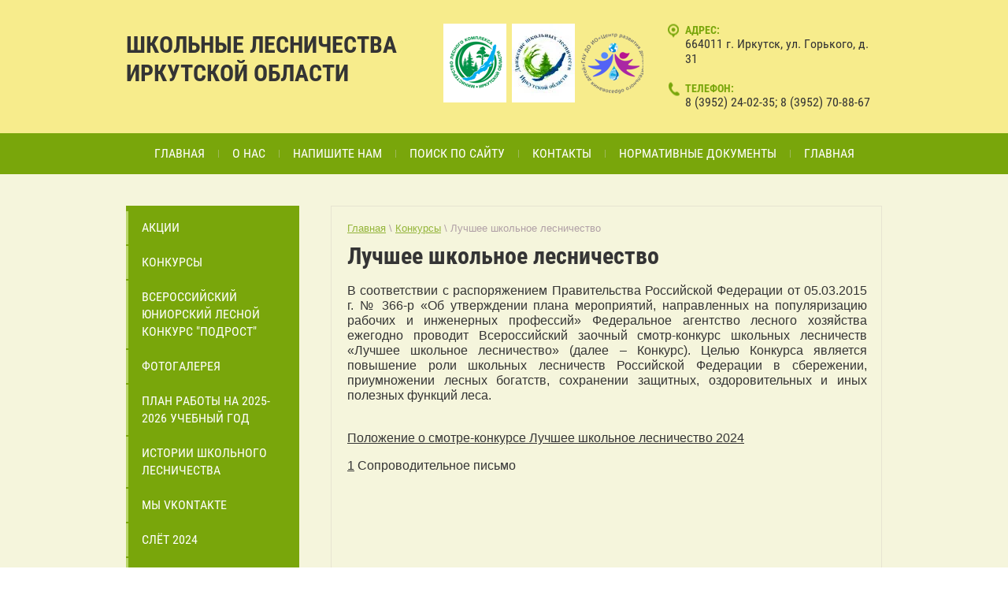

--- FILE ---
content_type: text/html; charset=utf-8
request_url: http://schoolles38.ru/luchshee-shkolnoe-lesnichestvo
body_size: 8711
content:

 <!doctype html>
 
<html lang="ru">
	 
	<head>
		 
		<meta charset="utf-8">
		 
		<meta name="robots" content="all"/>
		 <title>Лучшее школьное лесничество</title> 
		<meta name="description" content="Лучшее школьное лесничество">
		 
		<meta name="keywords" content="Лучшее школьное лесничество">
		 
		<meta name="SKYPE_TOOLBAR" content="SKYPE_TOOLBAR_PARSER_COMPATIBLE">
		<meta name="viewport" content="width=device-width, height=device-height, initial-scale=1.0, maximum-scale=1.0, user-scalable=no">
		 
		<meta name="msapplication-tap-highlight" content="no"/>
		 
		<meta name="format-detection" content="telephone=no">
		 
		<meta http-equiv="x-rim-auto-match" content="none">
		 
		<!--  -->
		<link rel="stylesheet" href="/g/css/styles_articles_tpl.css">
		 
		<link rel="stylesheet" href="/t/v506/images/css/styles.css">
		 
		<link rel="stylesheet" href="/t/v506/images/css/designblock.scss.css">
		 
		<link rel="stylesheet" href="/t/v506/images/css/s3_styles.scss.css">
		 
		<script src="/g/libs/jquery/1.10.2/jquery.min.js"></script>
		 
		<script src="/g/s3/misc/adaptiveimage/1.0.0/adaptiveimage.js"></script>
		 
            <!-- 46b9544ffa2e5e73c3c971fe2ede35a5 -->
            <script src='/shared/s3/js/lang/ru.js'></script>
            <script src='/shared/s3/js/common.min.js'></script>
        <link rel='stylesheet' type='text/css' href='/shared/s3/css/calendar.css' /><link rel='stylesheet' type='text/css' href='/shared/highslide-4.1.13/highslide.min.css'/>
<script type='text/javascript' src='/shared/highslide-4.1.13/highslide-full.packed.js'></script>
<script type='text/javascript'>
hs.graphicsDir = '/shared/highslide-4.1.13/graphics/';
hs.outlineType = null;
hs.showCredits = false;
hs.lang={cssDirection:'ltr',loadingText:'Загрузка...',loadingTitle:'Кликните чтобы отменить',focusTitle:'Нажмите чтобы перенести вперёд',fullExpandTitle:'Увеличить',fullExpandText:'Полноэкранный',previousText:'Предыдущий',previousTitle:'Назад (стрелка влево)',nextText:'Далее',nextTitle:'Далее (стрелка вправо)',moveTitle:'Передвинуть',moveText:'Передвинуть',closeText:'Закрыть',closeTitle:'Закрыть (Esc)',resizeTitle:'Восстановить размер',playText:'Слайд-шоу',playTitle:'Слайд-шоу (пробел)',pauseText:'Пауза',pauseTitle:'Приостановить слайд-шоу (пробел)',number:'Изображение %1/%2',restoreTitle:'Нажмите чтобы посмотреть картинку, используйте мышь для перетаскивания. Используйте клавиши вперёд и назад'};</script>

<!--s3_require-->
<link rel="stylesheet" href="/g/basestyle/1.0.1/article/article.css" type="text/css"/>
<link rel="stylesheet" href="/g/basestyle/1.0.1/article/article.blue.css" type="text/css"/>
<script type="text/javascript" src="/g/basestyle/1.0.1/article/article.js" async></script>
<!--/s3_require-->

		<script src="/g/libs/jquery-bxslider/4.1.2/jquery.bxslider.min.js" type="text/javascript"></script>
		 
		<link rel="stylesheet" href="/g/libs/jquery-popover/0.0.3/jquery.popover.css">
		 
		<script src="/g/libs/jquery-popover/0.0.3/jquery.popover.min.js" type="text/javascript"></script>
		 
		<script src="/g/s3/misc/form/1.0.0/s3.form.js" type="text/javascript"></script>
		  
		<script type="text/javascript" src="/t/v506/images/js/main.js"></script>
		  
		<!--[if lt IE 10]> <script src="/g/libs/ie9-svg-gradient/0.0.1/ie9-svg-gradient.min.js"></script> <script src="/g/libs/jquery-placeholder/2.0.7/jquery.placeholder.min.js"></script> <script src="/g/libs/jquery-textshadow/0.0.1/jquery.textshadow.min.js"></script> <script src="/g/s3/misc/ie/0.0.1/ie.js"></script> <![endif]-->
		<!--[if lt IE 9]> <script src="/g/libs/html5shiv/html5.js"></script> <![endif]-->
	</head>
	 
	<body>
		 
		<div class="wrapper editorElement layer-type-wrapper" >
			  <div class="side-panel side-panel-19 widget-type-side_panel editorElement layer-type-widget widget-9" data-layers="['widget-7':['tablet-landscape':'inSide','tablet-portrait':'inSide','mobile-landscape':'inSide','mobile-portrait':'inSide'],'widget-19':['tablet-landscape':'inSide','tablet-portrait':'inSide','mobile-landscape':'inSide','mobile-portrait':'inSide'],'widget-23':['tablet-landscape':'inSide','tablet-portrait':'inSide','mobile-landscape':'inSide','mobile-portrait':'inSide'],'widget-24':['tablet-landscape':'inSide','tablet-portrait':'inSide','mobile-landscape':'inSide','mobile-portrait':'inSide']]">
	<div class="side-panel-top">
		<div class="side-panel-button">
			<span class="side-panel-button-icon">
				<span class="side-panel-button-icon-line"></span>
				<span class="side-panel-button-icon-line"></span>
				<span class="side-panel-button-icon-line"></span>
			</span>
		</div>
		<div class="side-panel-top-inner" ></div>
	</div>
	<div class="side-panel-mask"></div>
	<div class="side-panel-content">
		<div class="side-panel-close"></div>		<div class="side-panel-content-inner"></div>
	</div>
</div>  
			<div class="editorElement layer-type-block ui-droppable block-2" >
				<div class="editorElement layer-type-block ui-droppable block-8" >
					<div class="layout columned columns-3 layout_center layout_14_id_7" >
						<div class="layout column layout_7" >
							<div class="editorElement layer-type-block ui-droppable block-3" >
								<div class="site-name widget-3 widget-type-site_name editorElement layer-type-widget">
									 <a href="http://schoolles38.ru"> 						 						 						<div class="sn-wrap">   
									<div class="sn-text">
										Школьные лесничества Иркутской области
									</div>
									  
								</div>
								 </a> 
						</div>
					</div>
				</div>
				<div class="layout column layout_8" >
					<div class="editorElement layer-type-block ui-droppable block-4" >
						  	
	
	
	
	
	<div class="blocklist blocklist-6 widget-4 horizontal_mode widget-type-block_list editorElement layer-type-widget"
	     data-slider="0,0,0,0,0"
	     data-swipe="0,0,0,0,1"
	     data-setting-mode="horizontal"
	     data-setting-pause="4000"
	     data-setting-auto="1"
	     data-setting-controls="1,1,1,1,1"
	     data-setting-pager="1,1,1,1,1"
	     data-setting-pager_selector=".blocklist-6 .pager-wrap"
	     data-setting-prev_selector=".blocklist-6 .prev"
	     data-setting-next_selector=".blocklist-6 .next"
	     data-setting-count="3"
		 data-setting-columns="3,3,3,3,1"
	     data-setting-move=""
	     data-setting-prev_text=""
	     data-setting-next_text=""
		 data-setting-auto_controls_selector=".blocklist-6 .auto_controls"
		 data-setting-auto_controls="0,0,0,0,0"
		 data-setting-autoControlsCombine="">

						<div class="body-outer">
			<div class="body">
				<div class="swipe-shadow-left"></div>
				<div class="swipe-shadow-right"></div>
				<div class="list">
											<div class="item-outer">
							<div class="item">
																																																										<div class="image">
																																								<span class="img-convert img-cover">
																																																																																														<img src="/thumb/2/DIF2GLJwQv_dkKa9wl4r5Q/r100/d/12.png" alt="">
														</span>
																																							</div>
																																																																																																																																																																																													</div>
						</div>
											<div class="item-outer">
							<div class="item">
																																																										<div class="image">
																																								<span class="img-convert img-cover">
																																																																																														<img src="/thumb/2/zM2NBJ5a8LY0WBkdOBKsRg/r100/d/logo_2.jpg" alt="">
														</span>
																																							</div>
																																																																																																																																																																																													</div>
						</div>
											<div class="item-outer">
							<div class="item">
																																																										<div class="image">
																																								<span class="img-convert img-cover">
																																																																																														<img src="/thumb/2/1nBSDFu3n8VUTzGCoKdYOQ/r100/d/logotip_png.png" alt="">
														</span>
																																							</div>
																																																																																																																																																																																													</div>
						</div>
									</div>
			</div>
		</div>
		<div class="footer">
								</div>
							<div class="controls">
				<span class="prev"></span>
				<span class="next"></span>
			</div>
			
		<div class="bx-pager-wrap">
			<div class="bx-auto_controls">
									<div class="bx-auto_controls">
				<div class="auto_controls"></div>
			</div>
			
									<div class="pager-wrap"></div>
			
			</div>
		</div>

	</div>
  
					</div>
				</div>
				<div class="layout column layout_13" >
					<div class="editorElement layer-type-block ui-droppable block-7" >
						<div class="editorElement layer-type-block ui-droppable block-5" >
							      <div class="address-9 widget-5 address-block contacts-block widget-type-contacts_address editorElement layer-type-widget">
        <div class="inner">
            <label class="cell-icon" for="tg9">
                <div class="icon"></div>
            </label>
            <input id="tg9" class="tgl-but" type="checkbox">
            <div class="block-body-drop">
                <div class="cell-text">
                    <div class="title">Адрес:</div>
                    <div class="text_body">
                        664011 г. Иркутск, ул. Горького, д. 31
                    </div>
                </div>
            </div>
        </div>
    </div>
  
						</div>
						<div class="editorElement layer-type-block ui-droppable block-6" >
							  	<div class="phones-11 widget-6 phones-block contacts-block widget-type-contacts_phone editorElement layer-type-widget">
		<div class="inner">
			<label class="cell-icon" for="tg-phones-11">
				<div class="icon"></div>
			</label>
			<input id="tg-phones-11" class="tgl-but" type="checkbox">
			<div class="block-body-drop">
				<div class="cell-text">
					<div class="title">Телефон:</div>
					<div class="text_body">
													<div><a href="tel:8 (3952) 24-02-35; 8 (3952) 70-88-67">8 (3952) 24-02-35; 8 (3952) 70-88-67</a></div>											</div>
				</div>
			</div>
		</div>
	</div>
  
						</div>
					</div>
				</div>
			</div>
		</div>
		<div class="editorElement layer-type-block ui-droppable block-9" >
			<div class="layout layout_center not-columned layout_16_id_15" >
				<div class="widget-7 horizontal menu-15 wm-widget-menu widget-type-menu_horizontal editorElement layer-type-widget" data-screen-button="none" data-responsive-tl="button" data-responsive-tp="button" data-responsive-ml="columned" data-more-text="..." data-child-icons="0">
					 
					<div class="menu-button">
						Меню
					</div>
					 
					<div class="menu-scroll">
						     <ul><li class="menu-item"><a href="/glavnaya" ><span class="menu-item-text">Главная</span></a></li><li class="delimiter"></li><li class="menu-item"><a href="/about" ><span class="menu-item-text">О нас</span></a></li><li class="delimiter"></li><li class="menu-item"><a href="/napishite-nam" ><span class="menu-item-text">Напишите нам</span></a></li><li class="delimiter"></li><li class="menu-item"><a href="/search" ><span class="menu-item-text">Поиск по сайту</span></a></li><li class="delimiter"></li><li class="menu-item"><a href="/kontakty" ><span class="menu-item-text">Контакты</span></a></li><li class="delimiter"></li><li class="menu-item"><a href="/normativnyye-dokumenty" ><span class="menu-item-text">Нормативные документы</span></a></li><li class="delimiter"></li><li class="menu-item"><a href="/" ><span class="menu-item-text">Главная</span></a></li></ul> 
					</div>
					 
				</div>
			</div>
		</div>
	</div>
	<div class="editorElement layer-type-block ui-droppable block-12 ui-droppable-hover ui-state-hover" >
		<div class="layout layout_center not-columned layout_center_22_id_47_0" >
			<div class="editorElement layer-type-block ui-droppable block-25" >
				<div class="layout layout_47_id_42" >
					<div class="widget-19 popup menu-42 wm-widget-menu vertical widget-type-menu_vertical editorElement layer-type-widget" data-child-icons="0">
						   
						<div class="menu-button">
							Меню
						</div>
						 
						<div class="menu-scroll">
							  <ul><li class="menu-item"><a href="/aktsii" ><span class="menu-item-text">Акции</span></a></li><li class="opened menu-item"><a href="/konkursy" ><span class="menu-item-text">Конкурсы</span></a></li><li class="menu-item"><a href="/vserossiyskiy-yuniorskiy-lesnoy-konkurs-podrost-regionalnyy-etap" ><span class="menu-item-text">Всероссийский юниорский лесной конкурс "Подрост"</span></a></li><li class="menu-item"><a href="/fotogalereya-1" ><span class="menu-item-text">Фотогалерея</span></a></li><li class="menu-item"><a href="http://schoolles38.ru/f/plan_2025-2026.pdf" ><span class="menu-item-text">План работы на 2025-2026 учебный год</span></a></li><li class="menu-item"><a href="/lesnyye-istorii" ><span class="menu-item-text">Истории школьного лесничества</span></a></li><li class="menu-item"><a href="https://vk.com/club102456532"  target="_blank"><span class="menu-item-text">Мы Vkontakte</span></a></li><li class="menu-item"><a href="/slet-2016" ><span class="menu-item-text">Слёт 2024</span></a></li><li class="menu-item"><a href="/nashim-vypusknikam" ><span class="menu-item-text">Нашим выпускникам</span></a></li></ul> 
						</div>
						 
					</div>
					<div class="editorElement layer-type-block ui-droppable block-26" >
						  	<a class="button-48 widget-23 widget-type-button editorElement layer-type-widget" href="https://may9.ru/"  data-wr-class="popover-wrap-48"><span>80 ПОБЕДА!</span></a>
    	<a class="button-49 widget-24 widget-type-button editorElement layer-type-widget" href="https://vk.com/club228076877?ysclid=m5vycbjzjd510376180"  data-wr-class="popover-wrap-49"><span>XXI Областной слет школьных лесничеств Иркутской области</span></a>
  
					</div>
					<div class="site-informers-51 widget-25 site-informers widget-type-site_informers editorElement layer-type-widget">
						  
					</div>
				</div>
				<div class="layout column layout_46" >
					<div class="editorElement layer-type-block ui-droppable block-24" >
						 
<div class="widget-20 path widget-type-path editorElement layer-type-widget" data-url="/luchshee-shkolnoe-lesnichestvo"><a href="/">Главная</a> \ <a href="/konkursy">Конкурсы</a> \ Лучшее школьное лесничество</div> 
						<h1 class="h1 widget-21 widget-type-h1 editorElement layer-type-widget">
							Лучшее школьное лесничество
						</h1>
						<article class="content-45 content widget-22 widget-type-content editorElement layer-type-widget">
							 




	<p style="text-align: justify;">В соответствии с распоряжением Правительства Российской Федерации от 05.03.2015 г. № 366-р &laquo;Об утверждении плана мероприятий, направленных на популяризацию рабочих и инженерных профессий&raquo; Федеральное агентство лесного хозяйства ежегодно проводит Всероссийский заочный смотр-конкурс школьных лесничеств &laquo;Лучшее школьное лесничество&raquo; (далее &ndash; Конкурс). Целью Конкурса является повышение роли школьных лесничеств Российской Федерации в сбережении, приумножении лесных богатств, сохранении защитных, оздоровительных и иных полезных функций леса.<br />
&nbsp;</p>

<p style="text-align: justify;"><a href="/f/polozhenie_o_smotre-konkurse_luchshee_shkolnoe_lesnichestvo_2024.docx">Положение о смотре-конкурсе Лучшее школьное лесничество 2024</a></p>

<p style="text-align: justify;"><a href="/f/135044313.pdf">1</a>&nbsp;Сопроводительное письмо</p>

<p style="text-align: justify;">&nbsp;</p>

<p style="text-align: justify;">&nbsp;</p>

<p style="text-align: justify;">&nbsp;</p>

<p style="text-align: justify;">&nbsp;</p>

<p>&nbsp;</p>

<p><span style="font-family: arial, helvetica, sans-serif; font-size: 12pt;">&nbsp;</span></p>

<p><span style="font-family: arial, helvetica, sans-serif; font-size: 12pt;">&nbsp;</span></p>

<p><span style="font-family: arial, helvetica, sans-serif; font-size: 12pt;">&nbsp;</span></p>

	
 
						</article>
					</div>
				</div>
			</div>
		</div>
		<div class="editorElement layer-type-block ui-droppable block-16" >
			<div class="layout layout_center not-columned layout_29_id_28" >
				  	
	
	
	
	
	<div class="news-28 news-block widget-13 horizontal widget-type-news editorElement layer-type-widget"
		data-slider="0,0,0,0,0"
		data-swipe="0,0,0,0,0"
		data-setting-mode="horizontal"
		data-setting-pause="4000"
		data-setting-auto="1"
		data-setting-controls="1,1,1,1,1"
		data-setting-pager="1,1,1,1,1"
		data-setting-pager_selector=".news-28 .pager-wrap"
		data-setting-prev_selector=".news-28 .prev"
		data-setting-next_selector=".news-28 .next"
		data-setting-count="3"
		data-setting-columns="3,3,3,1,1"
		data-setting-move=""
		data-setting-prev_text=""
		data-setting-next_text=""
		data-setting-next_text=""
		data-setting-auto_controls_selector=".news-28 .auto_controls"
		data-setting-auto_controls="0,0,0,0,0"
		data-setting-autoControlsCombine="0">

					<div class="news__header">
				<div class="news__title">Новости</div>
							</div>
				<div class="body-outer">
			<div class="body">
				<div class="swipe-shadow-left"></div>
				<div class="swipe-shadow-right"></div>
				<div class="news__list">
											<div class="item-outer">
							<div class="item">
																																														<div class="item__date">
												<span>
													27 января 2026, 13:52
												</span>
											</div>
																																																									<div class="item__title"><a href="/novosti/news_post/v-irkutskoj-oblasti-opredelili-pobeditelej-20-go-regionalnogo-etapa-vserossijskogo-yuniorskogo-lesnogo-konkursa-podrost">В Иркутской области определили победителей 20-го регионального этапа Всероссийского юниорского лесного конкурса «Подрост»</a></div>
																																																																					<div class="item__image">
																																								<span class="img-convert img-cover">
																																																																																														<img src="/thumb/2/6RWFNZG1l8Dvmf5yCkBjPg/599r/d/zastavka_671117.jpg" alt="">
														</span>
																																							</div>
																																																																																																																					</div>
						</div>
											<div class="item-outer">
							<div class="item">
																																														<div class="item__date">
												<span>
													20 января 2026, 09:30
												</span>
											</div>
																																																									<div class="item__title"><a href="/novosti/news_post/podvedeny-itogi-zaochnogo-fotokonkursa-beregite-lesnuyu-krasavicu-1">ПОДВЕДЕНЫ ИТОГИ ЗАОЧНОГО ФОТОКОНКУРСА «БЕРЕГИТЕ ЛЕСНУЮ КРАСАВИЦУ»</a></div>
																																																																					<div class="item__image">
																																								<span class="img-convert img-cover">
																																																																																														<img src="/thumb/2/IA01r8tsh8M-MINmrS6yEQ/599r/d/neklyaev_artemij.jpg" alt="">
														</span>
																																							</div>
																																																																																																																					</div>
						</div>
											<div class="item-outer">
							<div class="item">
																																														<div class="item__date">
												<span>
													12 декабря 2025, 14:51
												</span>
											</div>
																																																									<div class="item__title"><a href="/novosti/news_post/itogi-regionalnogo-zaochnogo-konkursa-shkolnyh-lesnichestv-nasha-rabota-o-lese-zabota-1">Итоги регионального заочного конкурса школьных лесничеств &quot;Наша работа-о лесе забота&quot;</a></div>
																																																																					<div class="item__image">
																																								<span class="img-convert img-cover">
																																																																																														<img src="/thumb/2/giCBjsY73aLtEb9GCxmQcQ/599r/d/mityukov_denis_yunyj_patriot.png" alt="">
														</span>
																																							</div>
																																																																																																																					</div>
						</div>
											<div class="item-outer">
							<div class="item">
																																														<div class="item__date">
												<span>
													02 декабря 2025, 11:48
												</span>
											</div>
																																																									<div class="item__title"><a href="/novosti/news_post/shkolnoe-lesnichestvo-lesnoj-dozor-iz-olhonskogo-rajona-stalo-prizerom-vserossijskogo-konkursa">Школьное лесничество «Лесной дозор» из Ольхонского района стало призером всероссийского конкурса</a></div>
																																																																					<div class="item__image">
																																								<span class="img-convert img-cover">
																																																																																														<img src="/thumb/2/xdl1XjIRwWtSEaVFjcmo5Q/599r/d/img_0275.jpg" alt="">
														</span>
																																							</div>
																																																																																																																					</div>
						</div>
											<div class="item-outer">
							<div class="item">
																																														<div class="item__date">
												<span>
													30 октября 2025, 16:00
												</span>
											</div>
																																																									<div class="item__title"><a href="/novosti/news_post/ob-yavlyaem-o-ezhegodnom-fotokonkurse-beregite-lesnuyu-krasavicu">Объявляем о ежегодном фотоконкурсе &quot;Берегите лесную красавицу&quot;!</a></div>
																																																																					<div class="item__image">
																																								<span class="img-convert img-cover">
																																																																																														<img src="/thumb/2/1LSD7pP41P6RwjIw9xGyig/599r/d/elka.jpg" alt="">
														</span>
																																							</div>
																																																																																																																					</div>
						</div>
									</div>
			</div>
		</div>
		<div class="news__footer">					<div class="news__all"><a class="all_link" href="/novosti">все новости</a></div>
			</div>
							<div class="controls">
				<span class="prev"></span>
				<span class="next"></span>
			</div>
			
		<div class="bx-pager-wrap">
			<div class="bx-auto_controls">
									<div class="bx-auto_controls">
				<div class="auto_controls"></div>
			</div>
			
									<div class="pager-wrap"></div>
			
			</div>
		</div>
	</div>
  
			</div>
		</div>
	</div>
	<div class="editorElement layer-type-block ui-droppable block-18" >
		<div class="editorElement layer-type-block ui-droppable block-17" >
			<div class="layout layout_center not-columned layout_30_id_31" >
				  	
	
	
	
	<div class="partners partners-31 widget-14 horizontal_mode widget-type-partners editorElement layer-type-widget"
		 data-slider="1,1,1,1,1"
		 data-swipe="0,0,0,0,0"
		 data-setting-mode="horizontal"
		 data-setting-pause="4000"
		 data-setting-auto="1"
		 data-setting-controls="0,0,0,0,0"
		 data-setting-pager="1,1,1,1,1"
		 data-setting-pager_selector=".partners-31 .pager-wrap"
		 data-setting-prev_selector=".partners-31 .prev"
		 data-setting-next_selector=".partners-31 .next"
		 data-setting-count="5"
		 data-setting-columns="auto,auto,auto,auto,1"
		 data-setting-move=""
		 data-setting-prev_text=""
		 data-setting-next_text=""
		 data-setting-auto_controls_selector=".partners-31 .auto_controls"
		 data-setting-auto_controls="0,0,0,0,0"
		 data-setting-autoControlsCombine="0">

				<div class="body-outer">
			<div class="body">
				<div class="swipe-shadow-left"></div>
				<div class="swipe-shadow-right"></div>
				<div class="list">
											<div class="item-outer">
							<div class="item">
																	<a href="http://www.mnr.gov.ru/">									<img src="/thumb/2/5-eujf-2OauG37-91h6s_g/180r98/d/z-2015-06-17-t_0.jpg" alt="">
									</a>															</div>
						</div>
											<div class="item-outer">
							<div class="item">
																	<a href="http://www.rosleshoz.gov.ru/">									<img src="/thumb/2/pUy08jA4yinyZGzekoBHmw/180r98/d/leshoz1_0.gif" alt="">
									</a>															</div>
						</div>
											<div class="item-outer">
							<div class="item">
																	<a href="http://www.rcfh.ru/">									<img src="/thumb/2/_OwnWa5tcNn-OdGNIHdWGg/180r98/d/b4d222_340264c7c3294ee2ac749507a987f12ejpg_srb_300_300_75_22_050_120_000_jpg_srb.gif" alt="">
									</a>															</div>
						</div>
											<div class="item-outer">
							<div class="item">
																	<a href="http://www.aviales.ru/">									<img src="/thumb/2/fRmxCfW77gKN2ysIZoicQw/180r98/d/1406464987_x_108dfe8f.jpg" alt="">
									</a>															</div>
						</div>
											<div class="item-outer">
							<div class="item">
																	<a href="http://irkobl.ru/sites/alh/">									<img src="/thumb/2/wFYBdI2AfECKXWsna3ne5g/180r98/d/12.png" alt="">
									</a>															</div>
						</div>
											<div class="item-outer">
							<div class="item">
																	<a href="http://detirk.ru/">									<img src="/thumb/2/gvZ9-N8YpNCxiBE-4WMDAw/180r98/d/tsentr_razvitiya.png" alt="">
									</a>															</div>
						</div>
											<div class="item-outer">
							<div class="item">
																	<a href="http://www.ecobiocentre.ru/about/">									<img src="/thumb/2/MWcY0aIiU_gvWEwp0LsFkQ/180r98/d/f_0.png" alt="">
									</a>															</div>
						</div>
											<div class="item-outer">
							<div class="item">
																	<a href="http://www.czl38.ru/">									<img src="/thumb/2/tuXCJ-dKMjzEC02UIt5VRg/180r98/d/04_08_2015_164b038423d2e8c9.jpg" alt="">
									</a>															</div>
						</div>
											<div class="item-outer">
							<div class="item">
																	<a href="http://baikal-1.ru/">									<img src="/thumb/2/4WnTTCQkoqAPEKHgkJLK6A/180r98/d/612902_original.jpg" alt="">
									</a>															</div>
						</div>
											<div class="item-outer">
							<div class="item">
																	<a href="http://roslesvesti.ru/">									<img src="/thumb/2/rBH2m4cNsV2zRD-37aemTg/180r98/d/logo24.jpg" alt="">
									</a>															</div>
						</div>
											<div class="item-outer">
							<div class="item">
																	<a href="http://ecoyear.ru/">									<img src="/thumb/2/4jKYieJt5_y0aksMjIXeBA/180r98/d/logo-ge-color.png" alt="">
									</a>															</div>
						</div>
									</div>
			</div>
		</div>
		<div class="footer">
								</div>
							<div class="controls">
				<span class="prev"></span>
				<span class="next"></span>
			</div>
			
		<div class="bx-pager-wrap">
			<div class="bx-auto_controls">
									<div class="bx-auto_controls">
				<div class="auto_controls"></div>
			</div>
			
									<div class="pager-wrap"></div>
			
			</div>
		</div>
	</div>
  
			</div>
		</div>
		<div class="editorElement layer-type-block ui-droppable block-19" >
			<div class="layout layout_center not-columned layout_33_id_34" >
				<div class="widget-15 horizontal menu-34 wm-widget-menu widget-type-menu_horizontal editorElement layer-type-widget" data-screen-button="none" data-responsive-tl="button" data-responsive-tp="button" data-responsive-ml="columned" data-more-text="..." data-child-icons="NaN">
					 
					<div class="menu-button">
						Меню
					</div>
					 
					<div class="menu-scroll">
						     <ul><li class="menu-item"><a href="/glavnaya" ><span class="menu-item-text">Главная</span></a></li><li class="delimiter"></li><li class="menu-item"><a href="/about" ><span class="menu-item-text">О нас</span></a></li><li class="delimiter"></li><li class="menu-item"><a href="/napishite-nam" ><span class="menu-item-text">Напишите нам</span></a></li><li class="delimiter"></li><li class="menu-item"><a href="/search" ><span class="menu-item-text">Поиск по сайту</span></a></li><li class="delimiter"></li><li class="menu-item"><a href="/kontakty" ><span class="menu-item-text">Контакты</span></a></li><li class="delimiter"></li><li class="menu-item"><a href="/normativnyye-dokumenty" ><span class="menu-item-text">Нормативные документы</span></a></li><li class="delimiter"></li><li class="menu-item"><a href="/" ><span class="menu-item-text">Главная</span></a></li></ul> 
					</div>
					 
				</div>
			</div>
		</div>
		<div class="layout layout_center not-columned layout_center_32_id_30_1" >
			<div class="editorElement layer-type-block ui-droppable block-23" >
				<div class="editorElement layer-type-block ui-droppable block-20" >
					<div class="site-copyright widget-16 widget-type-site_copyright editorElement layer-type-widget">
						   Copyright &copy; 2015 - 2026						<br />
						Школьные лесничества Иркутской области 
					</div>
				</div>
				<div class="editorElement layer-type-block ui-droppable block-21" >
					<div class="mega-copyright widget-17 widget-type-mega_copyright editorElement layer-type-widget">
						<span style='font-size:14px;' class='copyright'><a href="http://megagroup.ru" target="_blank" class="copyright" rel="nofollow"><img src="/g/mlogo/svg/site-sozdan-v-megagroup-ru-light.svg" alt="Делаем хорошие сайты"></a></span>
					</div>
				</div>
				<div class="editorElement layer-type-block ui-droppable block-22" >
					<div class="site-counters widget-18 widget-type-site_counters editorElement layer-type-widget">
						 <!--LiveInternet counter--><script type="text/javascript"><!--
document.write("<a href='//www.liveinternet.ru/click' "+
"target=_blank><img src='//counter.yadro.ru/hit?t15.3;r"+
escape(document.referrer)+((typeof(screen)=="undefined")?"":
";s"+screen.width+"*"+screen.height+"*"+(screen.colorDepth?
screen.colorDepth:screen.pixelDepth))+";u"+escape(document.URL)+
";"+Math.random()+
"' alt='' title='LiveInternet: показано число просмотров за 24"+
" часа, посетителей за 24 часа и за сегодня' "+
"border='0' width='88' height='31'><\/a>")
//--></script><!--/LiveInternet-->
<!--__INFO2026-01-27 11:59:09INFO__-->
 
					</div>
				</div>
			</div>
		</div>
	</div>
</div>

<!-- assets.bottom -->
<!-- </noscript></script></style> -->
<script src="/my/s3/js/site.min.js?1769515702" ></script>
<script src="/my/s3/js/site/defender.min.js?1769515702" ></script>
<script >/*<![CDATA[*/
var megacounter_key="7656372bec856bda91016d79e7baca8a";
(function(d){
    var s = d.createElement("script");
    s.src = "//counter.megagroup.ru/loader.js?"+new Date().getTime();
    s.async = true;
    d.getElementsByTagName("head")[0].appendChild(s);
})(document);
/*]]>*/</script>
<script >/*<![CDATA[*/
$ite.start({"sid":1049880,"vid":1589225,"aid":1249234,"stid":4,"cp":21,"active":true,"domain":"schoolles38.ru","lang":"ru","trusted":false,"debug":false,"captcha":3});
/*]]>*/</script>
<!-- /assets.bottom -->
</body>
 
</html>

--- FILE ---
content_type: text/css
request_url: http://schoolles38.ru/t/v506/images/css/styles.css
body_size: 15446
content:
@import "fonts.css";
html{font-family:sans-serif;-ms-text-size-adjust:100%;-webkit-text-size-adjust:100%;}body{margin:0;background: #fff;}body::before{content:""; height: 1px; display: block; margin-top: -1px;}article,aside,details,figcaption,figure,footer,header,hgroup,main,menu,nav,section,summary{display:block}audio,canvas,progress,video{display:inline-block;vertical-align:baseline}audio:not([controls]){display:none;height:0}[hidden],template{display:none}a{background-color:transparent;color:inherit;}a:active,a:hover{outline:0}abbr[title]{border-bottom:1px dotted}b,strong{font-weight:bold}dfn{font-style:italic}h1{margin: 0; font-size: inherit; font-weight: inherit;}mark{background:#ff0;color:#000}small{font-size:80%}sub,sup{font-size:75%;line-height:0;position:relative;vertical-align:baseline}sup{top:-0.5em}sub{bottom:-0.25em}img{border:0}svg:not(:root){overflow:hidden}figure{margin:1em 40px}hr{box-sizing:content-box;height:0}pre{overflow:auto}code,kbd,pre,samp{font-family:monospace,monospace;font-size:1em}button,input,optgroup,select,textarea{color:#000;font:inherit;margin:0}button{overflow:visible}button,select{text-transform:none}button,html input[type="button"],input[type="reset"],input[type="submit"]{-webkit-appearance:button;cursor:pointer}button[disabled],html input[disabled]{cursor:default}button::-moz-focus-inner,input::-moz-focus-inner{border:0;padding:0}input{line-height:normal}input[type="checkbox"],input[type="radio"]{box-sizing:border-box;padding:0}input[type="number"]::-webkit-inner-spin-button,input[type="number"]::-webkit-outer-spin-button{height:auto}input[type="search"]{-webkit-appearance:textfield;box-sizing:content-box}input[type="search"]::-webkit-search-cancel-button,input[type="search"]::-webkit-search-decoration{-webkit-appearance:none}fieldset{border:1px solid silver;margin:0 2px;padding:.35em .625em .75em}legend{border:0;padding:0}textarea{overflow:auto}optgroup{font-weight:bold}table{border-collapse:collapse;border-spacing:0}
body.noscroll {overflow: hidden !important;}
.removed, .hidden { display: none !important;}
.editorElement, .layout {
	box-sizing: border-box;
	padding-top: .02px;
	padding-bottom: .02px;
}
.editorElement { word-wrap: break-word;}
.vertical-middle {white-space: nowrap;}
.vertical-middle>* {white-space: normal;display: inline-block;vertical-align: middle;}
.vertical-middle::after {height: 100%;width: 0;display: inline-block;vertical-align: middle;content: "";}
.wrapper {margin: 0 auto;height: auto !important;height: 100%;min-height: 100%;min-height: 100vh;overflow: hidden;max-width: 100%;}
.editorElement .removed+.delimiter, .editorElement .delimiter:first-child {display: none;}
.wm-input-default {border: none; background: none; padding: 0;}
/* tooltip */
@keyframes show_hide {
	0% { left:85%; opacity: 0; width: auto; height: auto; padding: 5px 10px; font-size: 12px;}
	20% { left: 100%; opacity: 1; width: auto; height: auto; padding: 5px 10px; font-size: 12px;}
	100% { left: 100%; opacity: 1; width: auto; height: auto; padding: 5px 10px; font-size: 12px;}
}
@keyframes show_hide_after {
	0% {width: 5px; height: 5px;}
	100% {width: 5px; height: 5px;}
}
/* tooltip for horizontal */
@keyframes horizontal_show_hide {
	0% { top:95%; opacity: 0; width: 100%; height: auto; padding: 5px 10px; font-size: 12px;}
	20% { top: 100%; opacity: 1; width: 100%; height: auto; padding: 5px 10px; font-size: 12px;}
	100% { top: 100%; opacity: 1; width: 100%; height: auto; padding: 5px 10px; font-size: 12px;}
}
.wm-tooltip {display: none;position: absolute;z-index:100;top: 0;left: 100%;background: #FBFDDD;color: #CA3841;padding: 5px 10px;border-radius: 3px;box-shadow: 1px 2px 3px rgba(0,0,0,.3); white-space: nowrap; box-sizing: border-box;}
.wm-tooltip::after {content: "";font-size: 0;background: inherit;width: 5px;height: 5px;position: absolute;top: 50%;left: -3px;margin: -2px 0 0;box-shadow: 0 1px 0 rgba(0,0,0,.1), 0 2px 0 rgba(0,0,0,.1);transform: rotate(45deg);}
.error .wm-tooltip {display: block;padding: 0;font-size: 0;animation: show_hide 4s;}
.error .wm-tooltip::after {width: 0;height: 0;animation: show_hide_after 4s;}
.horizontal_mode .wm-tooltip {top: 100%; left: 0; width: 100%; white-space: normal; margin: 5px 0 0; text-align: center;}
.horizontal_mode .wm-tooltip::after {left: 50%; top: 0; margin: -2px 0 0; box-shadow: 0 -1px 0 rgba(0,0,0,.1), 0 -2px 0 rgba(0,0,0,.1);}
.error .horizontal_mode .wm-tooltip, .horizontal_mode .error .wm-tooltip {animation: horizontal_show_hide 4s;}

table.table0 td, table.table1 td, table.table2 td, table.table2 th {
	padding:5px;
	border:1px solid #dedede;
	vertical-align:top;
}
table.table0 td { border:none; }
table.table2 th {
	padding:8px 5px;
	background:#eb3c3c;
	border:1px solid #dedede;
	font-weight:normal;
	text-align:left;
	color:#fff;
}
.for-mobile-view { overflow: auto; }
.side-panel { display: none;}
body { background: #ffffff; text-align: left; z-index: 2;}
.wrapper { border: none; position: relative; z-index: 3; font-family: Arial, Helvetica, sans-serif; color: #000000; font-style: normal; line-height: 1.2; letter-spacing: 0; text-align: left; text-indent: 0; text-transform: none; text-decoration: none; font-size: 12px; display: block; background: #f5f5dc; -webkit-border-radius: none; -moz-border-radius: none; border-radius: none;}
.block-2 { margin: 0; position: relative; top: 0; left: 0; width: auto; min-height: 0; z-index: 5; display: block; right: 0;}
.block-8 .layout_7 { display: -webkit-flex; display: flex; -webkit-flex-direction: column; -moz-flex-direction: column; flex-direction: column;}
.block-8 .layout_8 { display: -webkit-flex; display: flex; -webkit-flex-direction: column; -moz-flex-direction: column; flex-direction: column;}
.block-8 .layout_13 { display: -webkit-flex; display: flex; -webkit-flex-direction: column; -moz-flex-direction: column; flex-direction: column;}
.block-8 .layout_14_id_7 { display: -webkit-flex; display: flex; flex-flow: row nowrap; margin-top: 0; margin-left: auto; margin-right: auto; width: 960px;}
.block-8 { margin: 0; border: none; position: relative; top: 0; left: 0; width: auto; min-height: 0; background: #f7ec8c; z-index: 3; display: -webkit-flex; display: flex; -webkit-justify-content: flex-start; -moz-justify-content: flex-start; justify-content: flex-start; right: 0; padding-top: 20px; padding-bottom: 20px; -webkit-border-radius: none; -moz-border-radius: none; border-radius: none;}
.block-3 { margin: 19px 0 auto; position: relative; top: 0; left: 0; width: 400px; min-height: 0; z-index: 3; display: block;}
.widget-3 { margin: 0; position: relative; top: 0; left: 0; z-index: 1; box-sizing: border-box; width: 400px; min-height: 50px; font-size: 25px;}
.site-name .sn-wrap { display: -webkit-flex; display: flex; flex-flow: column nowrap;}
.site-name .sn-logo { box-sizing: border-box; -webkit-flex-shrink: 0; -moz-flex-shrink: 0; flex-shrink: 0; max-width: 100%;}
.site-name img { box-sizing: border-box; display: block; max-width: 100%; border: none;}
.site-name .sn-text { box-sizing: border-box; font-family: Roboto Condensed, sans-serif; color: #343434; text-align: left; text-transform: uppercase; text-decoration: none; font-size: 30px; font-weight: bold;}
.site-name a { text-decoration: none; outline: none;}
.block-4 { margin: 0 0 auto; position: relative; top: 0; left: 0; width: 280px; min-height: 0; z-index: 2; display: block;}
.widget-4 { margin: 0; position: relative; top: 0; left: 0; z-index: 1; text-align: center; width: 260px; max-width: 100%; box-sizing: border-box; min-height: 0;}
.popover-wrap-6 .popover-body { padding: 20px 40px 32px; border: 1px solid #b7b7b7; -webkit-border-radius: 5px; -moz-border-radius: 5px; border-radius: 5px; -webkit-box-shadow: 0 1px 4px rgba(0, 0, 0, 0.7); -moz-box-shadow: 0 1px 4px rgba(0, 0, 0, 0.7); box-shadow: 0 1px 4px rgba(0, 0, 0, 0.7); position: relative; display: inline-block; width: 270px; box-sizing: border-box; vertical-align: middle; background: #fff; text-align: left; font-size: 12px; max-width: 100%;}
.popover-wrap-6 .popover-body input { padding: 7px 8px; border: 1px solid #ccc; max-width: 100%; box-sizing: border-box; -webkit-border-radius: 4px; -moz-border-radius: 4px; border-radius: 4px; width: 100%; text-align: left;}
.popover-wrap-6 .popover-body textarea { padding: 7px 8px; border: 1px solid #ccc; max-width: 100%; box-sizing: border-box; -webkit-border-radius: 4px; -moz-border-radius: 4px; border-radius: 4px; width: 100%; text-align: left;}
.popover-wrap-6 .popover-body .s3_button_large { border: none; background: linear-gradient(to bottom, #f4e48d 0%, #ecd35f 100%) #f0db76; -webkit-border-radius: 2px; -moz-border-radius: 2px; border-radius: 2px; -webkit-box-shadow: 0 1px 2px rgba(0, 0, 0, 0.2); -moz-box-shadow: 0 1px 2px rgba(0, 0, 0, 0.2); box-shadow: 0 1px 2px rgba(0, 0, 0, 0.2); font-size: 15px; font-weight: bold; box-sizing: border-box; line-height: 34px; padding-right: 16px; padding-left: 16px; cursor: pointer; text-align: center;}
.popover-wrap-6 .popover-body .s3_message { padding: 12px; border: 1px solid #e1c893; display: table; margin-top: 1em; margin-bottom: 1em; background: #f0e4c9; color: #333; box-sizing: border-box; -moz-box-shadow: 0 2px 6px rgba(0,0,0,.45), inset 0 1px 0 rgba(255,255,255,.75); -webkit-box-shadow: 0 2px 6px rgba(0,0,0,.45), inset 0 1px 0 rgba(255,255,255,.75); box-shadow: 0 2px 6px rgba(0,0,0,.45), inset 0 1px 0 rgba(255,255,255,.75); text-align: left;}
.popover-wrap-6 .popover-close { position: absolute; top: -15px; right: -15px; box-sizing: border-box; width: 30px; height: 30px; background: url("../images/wm_button_close.png") 0 0 no-repeat; z-index: 10; cursor: pointer;}
.blocklist-6 p:first-child { margin-top: 0;}
.blocklist-6 p:last-child { margin-bottom: 0;}
.blocklist-6 .header { display: -webkit-flex; display: flex; -webkit-justify-content: space-between; -moz-justify-content: space-between; justify-content: space-between; -webkit-align-items: center; -moz-align-items: center; align-items: center; margin-bottom: 15px; text-align: left; box-sizing: border-box;}
.blocklist-6 .header_text { font-size: 20px; box-sizing: border-box;}
.blocklist-6 .description { box-sizing: border-box; overflow: hidden; text-align: left; margin-bottom: 15px;}
.blocklist-6 .body-outer { box-sizing: border-box; position: relative; text-align: left;}
.blocklist-6 .body { margin: 0; box-sizing: border-box; -webkit-justify-content: center; -moz-justify-content: center; justify-content: center;}
.blocklist-6 .swipe-shadow-left { box-sizing: border-box; position: absolute; left: 0; top: 0; bottom: 0; z-index: 10; width: 50px; display: none; background: linear-gradient(to left, rgba(0, 0, 0, 0) 0%, rgba(0, 0, 0, 0.258824) 100%);}
.blocklist-6 .swipe-shadow-right { box-sizing: border-box; position: absolute; right: 0; top: 0; bottom: 0; z-index: 10; width: 50px; display: none; background: linear-gradient(to left, rgba(0, 0, 0, 0.258824) 0%, rgba(0, 0, 0, 0) 100%);}
.blocklist-6 .list { display: -webkit-flex; display: flex; -webkit-flex-wrap: wrap; -moz-flex-wrap: wrap; flex-wrap: wrap; -webkit-justify-content: inherit; -moz-justify-content: inherit; justify-content: inherit; box-sizing: border-box;}
.blocklist-6 .item-outer { display: -webkit-flex; display: flex; box-sizing: border-box; width: 33.33%;}
.blocklist-6 .item { margin: 10px auto 0; position: relative; width: 80px; -webkit-flex-grow: 0; -moz-flex-grow: 0; flex-grow: 0; box-sizing: border-box; min-width: 0; min-height: 0; text-align: left; align-self: auto;}
.blocklist-6 .text { margin-bottom: 5px; box-sizing: border-box; position: relative; z-index: 1;}
.blocklist-6 .image { box-sizing: border-box; position: relative; margin-bottom: 0; text-align: center; display: -webkit-flex; display: flex; -webkit-justify-content: center; -moz-justify-content: center; justify-content: center; -webkit-align-items: center; -moz-align-items: center; align-items: center; width: 80px;}
.blocklist-6 .item-label { padding: 2px 5px; box-sizing: border-box; position: absolute; left: 0; top: 0; z-index: 5; background: #e83131; color: #fff;}
.blocklist-6 .img-convert { box-sizing: border-box; width: 80px; height: 100px; -webkit-justify-content: center; -moz-justify-content: center; justify-content: center; -webkit-align-items: center; -moz-align-items: center; align-items: center; display: -webkit-flex; display: flex; overflow: hidden;}
.blocklist-6 .image img { max-width: 100%; vertical-align: middle; box-sizing: border-box; width: auto; height: auto; display: -webkit-flex; display: flex;}
.blocklist-6 .item__image__title { box-sizing: border-box; display: block; font-weight: bold; position: absolute; left: 0; top: 0;}
.blocklist-6 .title { font-weight: bold; margin-bottom: 5px; box-sizing: border-box; position: relative; z-index: 1;}
.blocklist-6 .price { box-sizing: border-box; margin-bottom: 5px; position: relative;}
.blocklist-6 .price-inner { box-sizing: border-box; display: inline-block;}
.blocklist-6 .price-note { box-sizing: border-box; display: inline-block;}
.blocklist-6 .price-value { box-sizing: border-box; display: inline-block;}
.blocklist-6 .price-currency { box-sizing: border-box; display: inline-block;}
.blocklist-6 .more { box-sizing: border-box; position: relative;}
.blocklist-6 .more > a { display: -webkit-inline-flex; display: inline-flex; box-sizing: border-box; -webkit-justify-content: center; -moz-justify-content: center; justify-content: center; -webkit-align-items: center; -moz-align-items: center; align-items: center;}
.blocklist-6 .bx-wrapper { margin-left: auto; margin-right: auto;}
.blocklist-6 .bx-viewport { overflow: hidden; position: relative; width: 100%; min-height: 0;}
.blocklist-6 .image a { box-sizing: border-box; display: -webkit-flex; display: flex; max-width: 100%; -webkit-flex-grow: 1; -moz-flex-grow: 1; flex-grow: 1; -webkit-justify-content: inherit; -moz-justify-content: inherit; justify-content: inherit;}
.blocklist-6 .title a { color: inherit; text-decoration: inherit;}
.blocklist-6 .footer { text-align: left; display: -webkit-flex; display: flex; box-sizing: border-box;}
.blocklist-6 .all { box-sizing: border-box; display: -webkit-inline-flex; display: inline-flex; -webkit-justify-content: center; -moz-justify-content: center; justify-content: center; -webkit-align-items: center; -moz-align-items: center; align-items: center;}
.blocklist-6 .controls { position: absolute; top: 50%; left: 0; right: 0; -webkit-justify-content: space-between; -moz-justify-content: space-between; justify-content: space-between; display: none; box-sizing: border-box; margin-top: -10px; z-index: 1;}
.blocklist-6 .prev { position: relative; z-index: 105; display: inline-block; vertical-align: top; width: 20px; height: 20px; background: url("../images/wm_block_list_slider-left.png") center center / auto auto no-repeat; box-sizing: border-box;}
.blocklist-6 .next { position: relative; z-index: 105; display: inline-block; vertical-align: top; width: 20px; height: 20px; background: url("../images/wm_block_list_slider-right.png") center center / auto auto no-repeat; box-sizing: border-box;}
.blocklist-6 .prev > a { display: block; height: 100%; width: 100%; box-sizing: border-box;}
.blocklist-6 .next > a { display: block; height: 100%; width: 100%; box-sizing: border-box;}
.blocklist-6 .bx-pager-wrap { position: absolute; top: 0; bottom: 0; left: 0; right: 0; font-size: 0; display: none; -webkit-flex-wrap: wrap; -moz-flex-wrap: wrap; flex-wrap: wrap; visibility: hidden; box-sizing: border-box;}
.blocklist-6 .bx-auto_controls { margin: auto auto 0; box-sizing: border-box; visibility: visible; display: -webkit-flex; display: flex;}
.blocklist-6 .auto_controls { box-sizing: border-box; display: none;}
.blocklist-6 .bx-controls-auto { box-sizing: border-box; display: -webkit-flex; display: flex;}
.blocklist-6 .bx-controls-auto-item { box-sizing: border-box;}
.blocklist-6 .bx-controls-auto-item .bx-stop { margin: 2px; display: inline-block; box-sizing: border-box; width: 10px; min-height: 10px; background: url("../images/wm_block_list_pause.png") center center / auto no-repeat;}
.blocklist-6 .bx-controls-auto-item .bx-start { margin: 2px; display: inline-block; box-sizing: border-box; width: 10px; min-height: 10px; background: url("../images/wm_block_list_play.png") center center / auto no-repeat;}
.blocklist-6 .pager-wrap { box-sizing: border-box;}
.blocklist-6 .bx-pager { position: relative; z-index: 100; display: inline-block; box-sizing: border-box;}
.blocklist-6 .bx-pager-item { display: inline-block; box-sizing: border-box;}
.blocklist-6 .bx-pager a { margin: 2px; display: inline-block; width: 10px; min-height: 10px; background: #000000; -webkit-border-radius: 5px; -moz-border-radius: 5px; border-radius: 5px; box-sizing: border-box;}
.blocklist-6 .bx-pager a:active, 
.blocklist-6 .bx-pager a.active { background: #bbbbbb;}
.popover-container-6 { top: 0; left: 0; z-index: 99999; width: 100%; direction: ltr; position: fixed;}.popover-container-6 .popover-dim { position: fixed; top: 0; right: 0; bottom: 0; left: 0; background: #000; z-index: 0; opacity: 0.5;}.popover-wrap-6 .popover-form-title { font-size: 18px; font-weight: bold; margin-bottom: 10px; box-sizing: border-box; text-align: left;}
.popover-wrap-6 .popover-body .s3_form { margin-top: 0;}
.popover-wrap-6 .popover-body .s3_form_item { margin-top: 8px; margin-bottom: 8px; box-sizing: border-box; text-align: left;}
.popover-wrap-6 .popover-body .s3_form_field_title { margin-bottom: 3px; box-sizing: border-box; color: #000; text-align: left;}
.popover-wrap-6 .popover-body .s3_required { color: red;}
.popover-wrap-6 .s3_form_field_title .s3_form_error { color: red; padding-right: 9px; padding-left: 9px; font-size: 12px; text-align: left;}
.popover-wrap-6 ::-webkit-input-placeholder { color: #ababab;}
.popover-wrap-6 ::-moz-placeholder { color: #ababab;}
.popover-wrap-6 :-ms-input-placeholder { color: #ababab;}
.block-7 { margin: 0 0 auto; position: relative; top: 0; left: 0; width: 280px; min-height: 0; z-index: 1; display: block;}
.block-5 { margin: 0; position: relative; top: 0; left: 0; width: 280px; min-height: 0; z-index: 2; display: block; padding-top: 10px; padding-bottom: 10px;}
.widget-5 { margin: 0; position: relative; top: 0; left: 0; z-index: 1; text-align: undefined; box-sizing: border-box; width: 280px;}
.address-9 p:first-child { margin-top: 0;}
.address-9 p:last-child { margin-bottom: 0;}
.address-9 .inner { box-sizing: border-box; position: relative; display: -webkit-flex; display: flex; text-align: left; vertical-align: top;}
.address-9 .cell-icon { box-sizing: border-box; display: -webkit-flex; display: flex; position: relative; z-index: 5;}
.address-9 .icon { border: none; box-sizing: border-box; height: 16px; width: 30px; background: url("../images/contacts_1.png?1486027224219") left 50% top 50% / auto auto no-repeat; margin-right: 0; min-height: 18px; -webkit-border-radius: none; -moz-border-radius: none; border-radius: none;}
.address-9 .block-body-drop { box-sizing: border-box; -webkit-flex: 1 0 0px; -moz-flex: 1 0 0px; flex: 1 0 0px;}
.address-9 .cell-text { box-sizing: border-box; display: -webkit-flex; display: flex; -webkit-flex-direction: column; -moz-flex-direction: column; flex-direction: column; -webkit-justify-content: flex-start; -moz-justify-content: flex-start; justify-content: flex-start;}
.address-9 .title { box-sizing: border-box; font-family: Roboto Condensed, sans-serif; color: #79a60b; text-align: left; text-transform: uppercase; text-decoration: none; font-size: 14px; font-weight: bold; margin-bottom: 0;}
.address-9 .text_body { font-family: Roboto Condensed, sans-serif; color: #343434; text-align: left; text-decoration: none; font-size: 16px; font-weight: normal;}
.address-9 input.tgl-but { box-sizing: border-box; display: none;}
.address-9 input.tgl-but:checked + .block-body-drop { display: block;}
.block-6 { margin: 0; position: relative; top: 0; left: 0; width: 280px; min-height: 0; z-index: 1; display: block; padding-top: 10px; padding-bottom: 10px;}
.widget-6 { margin: 0; position: relative; top: 0; left: 0; z-index: 1; text-align: undefined; box-sizing: border-box; width: 280px;}
.phones-11 p:first-child { margin-top: 0;}
.phones-11 p:last-child { margin-bottom: 0;}
.phones-11 .inner { box-sizing: border-box; position: relative; display: -webkit-flex; display: flex; text-align: left; vertical-align: top;}
.phones-11 .cell-icon { box-sizing: border-box; display: -webkit-flex; display: flex; position: relative; z-index: 5;}
.phones-11 .icon { border: none; box-sizing: border-box; height: 16px; width: 30px; background: url("../images/contacts_2.png?1486027238657") left 50% top 50% / auto auto no-repeat; margin-right: 0; min-height: 18px; -webkit-border-radius: none; -moz-border-radius: none; border-radius: none;}
.phones-11 .block-body-drop { box-sizing: border-box; -webkit-flex: 1 0 0px; -moz-flex: 1 0 0px; flex: 1 0 0px;}
.phones-11 .cell-text { box-sizing: border-box; display: -webkit-flex; display: flex; -webkit-flex-direction: column; -moz-flex-direction: column; flex-direction: column; -webkit-justify-content: flex-start; -moz-justify-content: flex-start; justify-content: flex-start;}
.phones-11 .title { box-sizing: border-box; font-family: Roboto Condensed, sans-serif; color: #79a60b; text-align: left; text-transform: uppercase; text-decoration: none; font-size: 14px; margin-bottom: 0; font-weight: bold;}
.phones-11 .text_body { box-sizing: border-box; font-family: Roboto Condensed, sans-serif; color: #343434; text-align: left; text-decoration: none; font-size: 16px;}
.phones-11 input.tgl-but { box-sizing: border-box; display: none;}
.phones-11 .text_body a { text-decoration: none; color: inherit;}
.phones-11 input.tgl-but:checked + .block-body-drop { display: block;}
.block-9 .layout_16_id_15 { display: -webkit-flex; display: flex; -webkit-flex-direction: column; -moz-flex-direction: column; flex-direction: column; -webkit-flex: 1 0 0px; -moz-flex: 1 0 0px; flex: 1 0 0px; margin-top: 0; margin-left: auto; margin-right: auto; width: 960px;}
.block-9 { margin: 0; border: none; position: relative; top: 0; left: 0; width: auto; min-height: 0; background: #79a60b; z-index: 2; display: block; right: 0; -webkit-border-radius: none; -moz-border-radius: none; border-radius: none;}
.widget-7 { padding: 0 10px; margin: 0; position: relative; top: 0; left: 0; z-index: 1; text-align: center; box-sizing: border-box; display: -webkit-flex; display: flex; width: auto; -webkit-justify-content: center; -moz-justify-content: center; justify-content: center; right: 0;}
.menu-15 .menu-scroll > ul > li.menu-item > a .has-child-icon { position: absolute; top: 50%; right: 0; margin-top: -6px; margin-right: 5px; width: 12px; min-height: 12px; background: #000000;}
.menu-15 .menu-scroll > ul ul > li.delimiter { box-sizing: border-box; margin-top: 3px; margin-bottom: 3px; min-height: 2px; height: auto; width: auto; background: #999999;}
.menu-15 .menu-scroll > ul ul > li > a .has-child-icon { position: absolute; top: 50%; right: 0; margin-top: -6px; margin-right: 5px; width: 12px; min-height: 12px; background: #000000;}
.menu-15 .menu-button { box-sizing: border-box; display: none; position: absolute; left: 100%; top: 0; width: 50px; min-height: 50px; padding: 10px 15px; background: #333; color: #fff; font-size: 17px;}
.menu-15 .menu-scroll { display: -webkit-flex; display: flex; width: 100%; -webkit-justify-content: inherit; -moz-justify-content: inherit; justify-content: inherit;}
.menu-15 .menu-scroll > ul { padding: 0; margin: 0; list-style: none; box-sizing: border-box; display: -webkit-flex; display: flex; flex-flow: row nowrap; width: 100%; -webkit-justify-content: inherit; -moz-justify-content: inherit; justify-content: inherit;}
.menu-15 .menu-scroll > ul > li.home-button > a { padding: 5px 15px; margin: 2px; cursor: pointer; display: -webkit-flex; display: flex; background: url("../images/wm_menu_home.png") left 50% top 50% no-repeat; box-sizing: border-box; text-decoration: none; color: #000; font-size: 0; line-height: 1.4; -webkit-align-items: center; -moz-align-items: center; align-items: center;}
.menu-15 .menu-scroll > ul > li.delimiter { margin: auto 2px; border: none; -webkit-border-radius: none; -moz-border-radius: none; border-radius: none; height: 0; width: 1px; min-height: 10px; background: rgba(214,214,214,0.4); box-sizing: border-box; text-align: left;}
.menu-15 .menu-scroll > ul > li.menu-item { padding: 0; margin: 0; display: -webkit-flex; display: flex; -webkit-flex: 0 1 auto; -moz-flex: 0 1 auto; flex: 0 1 auto; box-sizing: border-box; position: relative;}
.menu-15 .menu-scroll > ul > li.menu-item > a { padding: 15px 0; margin: 0 15px; border: none; cursor: pointer; display: -webkit-flex; display: flex; -webkit-flex-direction: row; -moz-flex-direction: row; flex-direction: row; box-sizing: border-box; text-decoration: none; color: #ffffff; font-size: 16px; line-height: 1.4; -webkit-align-items: center; -moz-align-items: center; align-items: center; width: 100%; position: relative; font-family: Roboto Condensed, sans-serif; font-style: normal; letter-spacing: 0; -webkit-justify-content: flex-start; -moz-justify-content: flex-start; justify-content: flex-start; text-align: left; text-indent: 0; text-transform: uppercase; align-self: auto; -webkit-box-shadow: 0 0 0 transparent; -moz-box-shadow: 0 0 0 transparent; box-shadow: 0 0 0 transparent; -webkit-border-radius: none; -moz-border-radius: none; border-radius: none;}
.menu-15 .menu-scroll > ul > li.menu-item > a:hover, 
.menu-15 .menu-scroll > ul > li.menu-item > a.hover, 
.menu-15 .menu-scroll > ul > li.menu-item > a.active { color: #faf1a0; -webkit-box-shadow: inset 0px -3px 0px  #faf1a0; -moz-box-shadow: inset 0px -3px 0px  #faf1a0; box-shadow: inset 0px -3px 0px  #faf1a0;}
.menu-15 .menu-scroll > ul > li.menu-item > a .menu-item-image { box-sizing: border-box; display: -webkit-flex; display: flex; -webkit-flex-shrink: 0; -moz-flex-shrink: 0; flex-shrink: 0; margin-right: 5px; font-size: 0; line-height: 0; text-align: center; -webkit-justify-content: center; -moz-justify-content: center; justify-content: center; min-height: 40px; width: 40px; overflow: hidden;}
.menu-15 .menu-scroll > ul > li.menu-item > a img { margin: auto; box-sizing: border-box; max-width: 100%; height: auto; width: auto;}
.menu-15 .menu-scroll > ul > li.menu-item > a .menu-item-text { box-sizing: border-box; -webkit-flex-grow: 1; -moz-flex-grow: 1; flex-grow: 1;}
.menu-15 .menu-scroll > ul > li.home-button { box-sizing: border-box; display: -webkit-flex; display: flex;}
.menu-15 .menu-scroll > ul > li.more-button { display: none; margin-left: auto; position: relative;}
.menu-15 .menu-scroll > ul ul { padding: 5px; margin: 5px 0 0; position: absolute; top: 100%; left: 0; background: #eee; list-style: none; width: 200px; display: none; z-index: 10; box-sizing: border-box;}
.menu-15 .menu-scroll > ul ul > li { padding: 0; margin: 0; display: block; position: relative;}
.menu-15 .menu-scroll > ul ul > li > a { padding: 5px 10px; cursor: pointer; display: block; background: #999; -webkit-border-radius: 5px; -moz-border-radius: 5px; border-radius: 5px; box-sizing: border-box; text-decoration: none; color: #fff; font-size: 14px; line-height: 1.4; position: relative;}
.menu-15 .menu-scroll > ul ul ul { margin: 0 0 0 8px; position: absolute; left: 100%; top: 0;}
.menu-15 .menu-scroll > ul > li.more-button > a { padding: 5px 10px; margin: 2px 0 2px 2px; cursor: pointer; display: -webkit-flex; display: flex; background: #333; box-sizing: border-box; text-decoration: none; color: #fff; font-size: 16px; line-height: 1.4; -webkit-align-items: center; -moz-align-items: center; align-items: center; font-style: normal; letter-spacing: 0; -webkit-justify-content: flex-start; -moz-justify-content: flex-start; justify-content: flex-start; text-indent: 0; text-transform: none;}
.menu-15 .menu-scroll > ul > li.more-button > ul { left: auto; right: 0;}
.menu-15 .menu-scroll > ul > li.more-button.disabled { display: none;}
.menu-15 .menu-scroll > ul > li.more-button .menu-item-image { display: none;}
.block-12 .layout_center_22_id_47_0 { margin-top: 0; margin-left: auto; margin-right: auto; width: 960px;}
.block-12 { margin: 0; position: relative; top: 0; left: 0; width: auto; min-height: 0; z-index: 4; display: block; right: 0; -webkit-justify-content: flex-start; -moz-justify-content: flex-start; justify-content: flex-start; text-decoration: none;}
.block-25 .layout_46 { display: -webkit-flex; display: flex; -webkit-flex-direction: column; -moz-flex-direction: column; flex-direction: column;}
.block-25 .layout_47_id_42 { display: -webkit-flex; display: flex; -webkit-flex-direction: column; -moz-flex-direction: column; flex-direction: column; left: 0; top: 0; position: relative; margin-top: 0; margin-left: 0; margin-bottom: auto;}
.block-25 { margin: 0; position: relative; top: 0; left: 0; width: 960px; min-height: 0; z-index: 2; display: -webkit-flex; display: flex; -webkit-justify-content: flex-start; -moz-justify-content: flex-start; justify-content: flex-start; text-decoration: none; padding-top: 40px;}
.widget-19 { padding: 5px 0; margin: 0; border: none; position: relative; top: 0; left: 0; z-index: 4; width: 220px; box-sizing: border-box; display: block; background: #79a60b; -webkit-border-radius: none; -moz-border-radius: none; border-radius: none;}
.menu-42 .menu-scroll > ul > li.menu-item > a .has-child-icon { position: absolute; top: 50%; right: 0; margin-top: -6px; margin-right: 5px; width: 12px; min-height: 12px; background: #000000;}
.menu-42 .menu-scroll > ul > li.delimiter { margin-top: 2px; margin-bottom: 2px; -webkit-border-radius: 0; -moz-border-radius: 0; border-radius: 0; min-height: 1px; height: auto; width: auto; background: #d6d6d6;}
.menu-42 .menu-scroll > ul ul { padding: 5px; position: absolute; top: 0; left: 100%; background: #eee; list-style: none; margin: 0 0 0 5px; width: 150px; display: none;}
.menu-42 .menu-scroll > ul ul > li > a { padding: 5px 10px; cursor: pointer; display: block; background: #999; -webkit-border-radius: 5px; -moz-border-radius: 5px; border-radius: 5px; box-sizing: border-box; text-decoration: none; color: #fff; font-size: 14px; line-height: 1.4; -webkit-align-items: center; -moz-align-items: center; align-items: center; position: relative;}
.menu-42 .menu-scroll > ul ul > li > a .has-child-icon { position: absolute; top: 50%; right: 0; margin-top: -6px; margin-right: 5px; width: 12px; min-height: 12px; background: #000000;}
.menu-42 .menu-scroll > ul ul > li.delimiter { margin: 3px 2px; box-sizing: border-box; min-height: 2px; height: auto; width: auto; background: #999999;}
.menu-42 .menu-title { box-sizing: border-box; font-size: 16px; padding-left: 17px; margin-bottom: 10px;}
.menu-42 .menu-button { display: none; position: absolute; left: 100%; top: 0; width: 50px; min-height: 50px;}
.menu-42 .menu-scroll { display: block; width: 100%; -webkit-justify-content: inherit; -moz-justify-content: inherit; justify-content: inherit;}
.menu-42 .menu-scroll > ul { padding: 0; margin: 0; list-style: none; box-sizing: border-box; display: block;}
.menu-42 .menu-scroll > ul > li.menu-item { padding: 0; margin: 0; box-sizing: border-box; position: relative;}
.menu-42 .menu-scroll > ul > li.menu-item > a { padding: 10px 20px; margin: 2px 0; border: none; cursor: pointer; display: -webkit-flex; display: flex; -webkit-flex-direction: row; -moz-flex-direction: row; flex-direction: row; box-sizing: border-box; text-decoration: none; color: #ffffff; font-size: 16px; line-height: 1.4; -webkit-align-items: center; -moz-align-items: center; align-items: center; position: relative; font-family: Roboto Condensed, sans-serif; letter-spacing: 0; font-style: normal; -webkit-justify-content: flex-start; -moz-justify-content: flex-start; justify-content: flex-start; text-indent: 0; text-transform: uppercase; -webkit-box-shadow: inset 3px 0px 0px  #b9d669; -moz-box-shadow: inset 3px 0px 0px  #b9d669; box-shadow: inset 3px 0px 0px  #b9d669; -webkit-border-radius: none; -moz-border-radius: none; border-radius: none; z-index: 3;}
.menu-42 .menu-scroll > ul > li.menu-item > a:hover, 
.menu-42 .menu-scroll > ul > li.menu-item > a.hover, 
.menu-42 .menu-scroll > ul > li.menu-item > a.active { color: #faf1a0; -webkit-box-shadow: inset 3px 0px 0px  #faf1a0; -moz-box-shadow: inset 3px 0px 0px  #faf1a0; box-shadow: inset 3px 0px 0px  #faf1a0;}
.menu-42 .menu-scroll > ul > li.menu-item > a .menu-item-image { box-sizing: border-box; display: -webkit-flex; display: flex; -webkit-flex-shrink: 0; -moz-flex-shrink: 0; flex-shrink: 0; margin-right: 5px; font-size: 0; line-height: 0; text-align: center; -webkit-justify-content: center; -moz-justify-content: center; justify-content: center; min-height: 40px; width: 40px; overflow: hidden;}
.menu-42 .menu-scroll > ul > li.menu-item > a img { margin: auto; box-sizing: border-box; max-width: 100%; height: auto; width: auto;}
.menu-42 .menu-scroll > ul > li.menu-item > a .menu-item-text { box-sizing: border-box; -webkit-flex-grow: 1; -moz-flex-grow: 1; flex-grow: 1;}
.menu-42 .menu-scroll > ul ul > li { padding: 0; display: block; position: relative; margin-left: 2px; margin-right: 2px;}
.block-26 { margin: 30px 0 0; position: relative; top: 0; left: 0; width: 220px; min-height: 0; z-index: 3; display: block; text-decoration: none;}
.widget-23 { margin: 0; border: 2px solid #79a60b; position: relative; top: 0; left: 0; z-index: 2; font-family: Roboto Condensed, sans-serif; color: #79a60b; text-align: center; text-transform: uppercase; text-decoration: none; font-size: 20px; box-sizing: border-box; display: -webkit-flex; display: flex; width: 220px; -webkit-align-items: center; -moz-align-items: center; align-items: center; min-height: 35px; background: transparent; -webkit-border-radius: none; -moz-border-radius: none; border-radius: none; -webkit-justify-content: center; -moz-justify-content: center; justify-content: center; -webkit-box-shadow: 0 0 0 transparent; -moz-box-shadow: 0 0 0 transparent; box-shadow: 0 0 0 transparent; font-weight: bold; padding-top: 10px; padding-bottom: 10px;}
.widget-23:hover, 
.widget-23.hover, 
.widget-23.active { color: #ffffff; background: #79a60b; -webkit-box-shadow: 0px 3px 6px  1px rgba(0,0,0,0.2); -moz-box-shadow: 0px 3px 6px  1px rgba(0,0,0,0.2); box-shadow: 0px 3px 6px  1px rgba(0,0,0,0.2);}
.popover-wrap-48 .popover-body { padding: 20px 40px 32px; border: 1px solid #b7b7b7; -webkit-border-radius: 5px; -moz-border-radius: 5px; border-radius: 5px; -webkit-box-shadow: 0 1px 4px rgba(0, 0, 0, 0.7); -moz-box-shadow: 0 1px 4px rgba(0, 0, 0, 0.7); box-shadow: 0 1px 4px rgba(0, 0, 0, 0.7); position: relative; display: inline-block; width: 270px; box-sizing: border-box; vertical-align: middle; background: #fff; text-align: left; font-size: 12px; max-width: 100%;}
.popover-wrap-48 .popover-body input { padding: 7px 8px; border: 1px solid #ccc; max-width: 100%; box-sizing: border-box; -webkit-border-radius: 4px; -moz-border-radius: 4px; border-radius: 4px; width: 100%; text-align: left;}
.popover-wrap-48 .popover-body textarea { padding: 7px 8px; border: 1px solid #ccc; max-width: 100%; box-sizing: border-box; -webkit-border-radius: 4px; -moz-border-radius: 4px; border-radius: 4px; width: 100%; text-align: left;}
.popover-wrap-48 .popover-body .s3_button_large { border: none; background: linear-gradient(to bottom, #f4e48d 0%, #ecd35f 100%) #f0db76; -webkit-border-radius: 2px; -moz-border-radius: 2px; border-radius: 2px; -webkit-box-shadow: 0 1px 2px rgba(0, 0, 0, 0.2); -moz-box-shadow: 0 1px 2px rgba(0, 0, 0, 0.2); box-shadow: 0 1px 2px rgba(0, 0, 0, 0.2); font-size: 15px; font-weight: bold; box-sizing: border-box; line-height: 34px; padding-right: 16px; padding-left: 16px; cursor: pointer; text-align: center;}
.popover-wrap-48 .popover-body .s3_message { padding: 12px; border: 1px solid #e1c893; display: table; margin-top: 1em; margin-bottom: 1em; background: #f0e4c9; color: #333; box-sizing: border-box; -moz-box-shadow: 0 2px 6px rgba(0,0,0,.45), inset 0 1px 0 rgba(255,255,255,.75); -webkit-box-shadow: 0 2px 6px rgba(0,0,0,.45), inset 0 1px 0 rgba(255,255,255,.75); box-shadow: 0 2px 6px rgba(0,0,0,.45), inset 0 1px 0 rgba(255,255,255,.75); text-align: left;}
.popover-wrap-48 .popover-close { position: absolute; top: -15px; right: -15px; box-sizing: border-box; width: 30px; height: 30px; background: url("../images/wm_button_close.png") 0 0 no-repeat; z-index: 10; cursor: pointer;}
.button-48 > * { box-sizing: border-box; display: block; text-overflow: ellipsis; overflow: hidden;}
.popover-container-48 { top: 0; left: 0; z-index: 99999; width: 100%; direction: ltr; position: fixed;}.popover-container-48 .popover-dim { position: fixed; top: 0; right: 0; bottom: 0; left: 0; background: #000; z-index: 0; opacity: 0.5;}.popover-wrap-48 .popover-form-title { font-size: 18px; font-weight: bold; margin-bottom: 10px; box-sizing: border-box; text-align: left;}
.popover-wrap-48 .popover-body .s3_form { margin-top: 0;}
.popover-wrap-48 .popover-body .s3_form_item { margin-top: 8px; margin-bottom: 8px; box-sizing: border-box; text-align: left;}
.popover-wrap-48 .popover-body .s3_form_field_title { margin-bottom: 3px; box-sizing: border-box; color: #000; text-align: left;}
.popover-wrap-48 .popover-body .s3_required { color: red;}
.popover-wrap-48 .s3_form_field_title .s3_form_error { color: red; padding-right: 9px; padding-left: 9px; font-size: 12px; text-align: left;}
.popover-wrap-48 ::-webkit-input-placeholder { color: #ababab;}
.popover-wrap-48 ::-moz-placeholder { color: #ababab;}
.popover-wrap-48 :-ms-input-placeholder { color: #ababab;}
.widget-24 { margin: 20px 0 0; border: 2px solid #79a60b; position: relative; top: 0; left: 0; z-index: 1; font-family: Roboto Condensed, sans-serif; color: #79a60b; text-align: center; text-transform: uppercase; text-decoration: none; font-size: 20px; box-sizing: border-box; display: -webkit-flex; display: flex; width: 220px; -webkit-align-items: center; -moz-align-items: center; align-items: center; min-height: 35px; background: transparent; -webkit-border-radius: none; -moz-border-radius: none; border-radius: none; -webkit-justify-content: center; -moz-justify-content: center; justify-content: center; font-weight: bold; padding-top: 10px; padding-bottom: 10px; -webkit-box-shadow: 0 0 0 transparent; -moz-box-shadow: 0 0 0 transparent; box-shadow: 0 0 0 transparent;}
.widget-24:hover, 
.widget-24.hover, 
.widget-24.active { color: #ffffff; background: #79a60b; -webkit-box-shadow: 0px 3px 6px  1px rgba(0,0,0,0.2); -moz-box-shadow: 0px 3px 6px  1px rgba(0,0,0,0.2); box-shadow: 0px 3px 6px  1px rgba(0,0,0,0.2);}
.popover-wrap-49 .popover-body { padding: 20px 40px 32px; border: 1px solid #b7b7b7; -webkit-border-radius: 5px; -moz-border-radius: 5px; border-radius: 5px; -webkit-box-shadow: 0 1px 4px rgba(0, 0, 0, 0.7); -moz-box-shadow: 0 1px 4px rgba(0, 0, 0, 0.7); box-shadow: 0 1px 4px rgba(0, 0, 0, 0.7); position: relative; display: inline-block; width: 270px; box-sizing: border-box; vertical-align: middle; background: #fff; text-align: left; font-size: 12px; max-width: 100%;}
.popover-wrap-49 .popover-body input { padding: 7px 8px; border: 1px solid #ccc; max-width: 100%; box-sizing: border-box; -webkit-border-radius: 4px; -moz-border-radius: 4px; border-radius: 4px; width: 100%; text-align: left;}
.popover-wrap-49 .popover-body textarea { padding: 7px 8px; border: 1px solid #ccc; max-width: 100%; box-sizing: border-box; -webkit-border-radius: 4px; -moz-border-radius: 4px; border-radius: 4px; width: 100%; text-align: left;}
.popover-wrap-49 .popover-body .s3_button_large { border: none; background: linear-gradient(to bottom, #f4e48d 0%, #ecd35f 100%) #f0db76; -webkit-border-radius: 2px; -moz-border-radius: 2px; border-radius: 2px; -webkit-box-shadow: 0 1px 2px rgba(0, 0, 0, 0.2); -moz-box-shadow: 0 1px 2px rgba(0, 0, 0, 0.2); box-shadow: 0 1px 2px rgba(0, 0, 0, 0.2); font-size: 15px; font-weight: bold; box-sizing: border-box; line-height: 34px; padding-right: 16px; padding-left: 16px; cursor: pointer; text-align: center;}
.popover-wrap-49 .popover-body .s3_message { padding: 12px; border: 1px solid #e1c893; display: table; margin-top: 1em; margin-bottom: 1em; background: #f0e4c9; color: #333; box-sizing: border-box; -moz-box-shadow: 0 2px 6px rgba(0,0,0,.45), inset 0 1px 0 rgba(255,255,255,.75); -webkit-box-shadow: 0 2px 6px rgba(0,0,0,.45), inset 0 1px 0 rgba(255,255,255,.75); box-shadow: 0 2px 6px rgba(0,0,0,.45), inset 0 1px 0 rgba(255,255,255,.75); text-align: left;}
.popover-wrap-49 .popover-close { position: absolute; top: -15px; right: -15px; box-sizing: border-box; width: 30px; height: 30px; background: url("../images/wm_button_close.png") 0 0 no-repeat; z-index: 10; cursor: pointer;}
.button-49 > * { box-sizing: border-box; display: block; text-overflow: ellipsis; overflow: hidden;}
.popover-container-49 { top: 0; left: 0; z-index: 99999; width: 100%; direction: ltr; position: fixed;}.popover-container-49 .popover-dim { position: fixed; top: 0; right: 0; bottom: 0; left: 0; background: #000; z-index: 0; opacity: 0.5;}.popover-wrap-49 .popover-form-title { font-size: 18px; font-weight: bold; margin-bottom: 10px; box-sizing: border-box; text-align: left;}
.popover-wrap-49 .popover-body .s3_form { margin-top: 0;}
.popover-wrap-49 .popover-body .s3_form_item { margin-top: 8px; margin-bottom: 8px; box-sizing: border-box; text-align: left;}
.popover-wrap-49 .popover-body .s3_form_field_title { margin-bottom: 3px; box-sizing: border-box; color: #000; text-align: left;}
.popover-wrap-49 .popover-body .s3_required { color: red;}
.popover-wrap-49 .s3_form_field_title .s3_form_error { color: red; padding-right: 9px; padding-left: 9px; font-size: 12px; text-align: left;}
.popover-wrap-49 ::-webkit-input-placeholder { color: #ababab;}
.popover-wrap-49 ::-moz-placeholder { color: #ababab;}
.popover-wrap-49 :-ms-input-placeholder { color: #ababab;}
.widget-25 { margin: 30px 0 0; position: relative; top: 0; left: 0; z-index: 2; font-family: Roboto Condensed, sans-serif; color: #dbdbdb; text-align: center; text-transform: uppercase; text-decoration: none; font-size: 24px; box-sizing: border-box; width: 220px; padding-left: 0; font-weight: bold;}
.block-24 { padding: 20px; margin: 0 0 auto 40px; border: 1px solid rgba(176,160,166,0.2); position: relative; top: 0; left: 0; width: 700px; min-height: 0; z-index: 1; display: block; text-decoration: none; -webkit-border-radius: none; -moz-border-radius: none; border-radius: none;}
.widget-20 { margin: 0; position: relative; top: 0; left: 0; z-index: 3; color: #b0a0a6; text-decoration: none; font-size: 13px; box-sizing: border-box; width: 660px;}
.path a { box-sizing: border-box; color: #94b53a; text-decoration: underline; font-size: 13px;}
.path a:hover, 
.path a.hover, 
.path a.active { text-decoration: none;}
.path-separator { margin: 0 5px; box-sizing: border-box; display: inline-block; width: 12px; min-height: 12px; text-align: center;}
.widget-21 { margin: 10px 0 0; position: relative; top: 0; left: 0; z-index: 2; font-family: Roboto Condensed, sans-serif; color: #343434; text-decoration: none; font-size: 30px; box-sizing: border-box; font-weight: bold; width: 660px;}
h2 { box-sizing: border-box; font-size: 24px; margin-top: 15px; margin-bottom: 15px; font-weight: bold; font-style: normal; color: #343434; font-family: Roboto Condensed, sans-serif;}
h3 { box-sizing: border-box; font-size: 21px; margin-top: 15px; margin-bottom: 15px; font-weight: bold; font-style: normal; color: #343434; font-family: Roboto Condensed, sans-serif;}
h4 { box-sizing: border-box; font-size: 20px; margin-top: 15px; margin-bottom: 15px; font-weight: bold; font-style: normal; color: #343434; font-family: Roboto Condensed, sans-serif;}
h5 { box-sizing: border-box; font-size: 18px; margin-top: 15px; margin-bottom: 15px; font-weight: bold; font-style: normal; color: #343434; font-family: Roboto Condensed, sans-serif;}
h6 { box-sizing: border-box; font-size: 17px; margin-top: 15px; margin-bottom: 15px; font-weight: bold; font-style: normal; color: #343434; font-family: Roboto Condensed, sans-serif;}
.widget-22 { margin: 0; position: relative; top: 0; left: 0; z-index: 1; color: #343434; text-decoration: none; font-size: 16px; display: block; width: 660px;}
.content-preview { width: 200px; height: 100px; background: #ccc;}
.content-45 .pics-1 { display: -webkit-flex; display: flex; -webkit-justify-content: center; -moz-justify-content: center; justify-content: center; -webkit-align-items: flex-start; -moz-align-items: flex-start; align-items: flex-start; -webkit-flex-wrap: wrap; -moz-flex-wrap: wrap; flex-wrap: wrap;}
.content-45 .pics-1 img { margin: 5px; box-sizing: content-box; width: auto; height: auto; max-width: 100%;}
.content-45 .pics-2 { display: -webkit-flex; display: flex; -webkit-justify-content: center; -moz-justify-content: center; justify-content: center; -webkit-align-items: flex-start; -moz-align-items: flex-start; align-items: flex-start; -webkit-flex-wrap: wrap; -moz-flex-wrap: wrap; flex-wrap: wrap;}
.content-45 .pics-2 img { margin: 5px; box-sizing: content-box; width: auto; height: auto; max-width: 100%;}
.block-16 .layout_29_id_28 { display: -webkit-flex; display: flex; -webkit-flex-direction: column; -moz-flex-direction: column; flex-direction: column; margin-top: 0; margin-left: auto; margin-right: auto; width: 960px;}
.block-16 { margin: 0; position: relative; top: 0; left: 0; width: auto; min-height: 0; z-index: 1; display: block; right: 0; padding-top: 40px; -webkit-transform: rotate(0deg); -moz-transform: rotate(0deg); transform: rotate(0deg); padding-bottom: 40px;}
.widget-13 { margin: 0 auto; position: relative; top: 0; left: 0; z-index: 1; text-align: center; box-sizing: border-box; width: 960px; min-height: 0;}
.news-28 p:first-child { margin-top: 0;}
.news-28 p:last-child { margin-bottom: 0;}
.news-28 .news__header { box-sizing: border-box; display: -webkit-flex; display: flex; -webkit-justify-content: center; -moz-justify-content: center; justify-content: center; -webkit-align-items: center; -moz-align-items: center; align-items: center; margin-bottom: 30px;}
.news-28 .news__title { box-sizing: border-box; font-size: 30px; font-family: Roboto Condensed, sans-serif; text-align: left; color: #333333; text-decoration: none; font-weight: bold;}
.news-28 .body-outer { box-sizing: border-box; position: relative; text-align: left; margin-top: 0;}
.news-28 .body { margin: 0 -10px; box-sizing: border-box; -webkit-justify-content: center; -moz-justify-content: center; justify-content: center;}
.news-28 .swipe-shadow-left { box-sizing: border-box; position: absolute; left: 0; top: 0; bottom: 0; z-index: 10; width: 50px; display: none; background: linear-gradient(to left, rgba(0, 0, 0, 0) 0%, rgba(0, 0, 0, 0.258824) 100%);}
.news-28 .swipe-shadow-right { box-sizing: border-box; position: absolute; right: 0; top: 0; bottom: 0; z-index: 10; width: 50px; display: none; background: linear-gradient(to left, rgba(0, 0, 0, 0.258824) 0%, rgba(0, 0, 0, 0) 100%);}
.news-28 .news__list { box-sizing: border-box; display: -webkit-flex; display: flex; -webkit-flex-wrap: wrap; -moz-flex-wrap: wrap; flex-wrap: wrap; -webkit-justify-content: inherit; -moz-justify-content: inherit; justify-content: inherit;}
.news-28 .item-outer { display: -webkit-flex; display: flex; box-sizing: border-box; width: 33.33%;}
.news-28 .item { padding: 20px 0; margin: 0 10px 20px; box-sizing: border-box; width: 300px; -webkit-flex-grow: 0; -moz-flex-grow: 0; flex-grow: 0; text-align: center; align-self: auto; background: #ffffff; border-top: 1px solid rgba(0,0,0,0.1); border-right: 1px solid rgba(0,0,0,0.1); border-bottom: 1px solid rgba(0,0,0,0.1); border-left: 5px solid rgba(0,0,0,0.1); -webkit-border-radius: none; -moz-border-radius: none; border-radius: none; min-width: 0; min-height: 0;}
.news-28 .item__image { box-sizing: border-box; font-size: 0; margin-bottom: 0; position: relative; float: none; margin-right: 0; min-height: 180px; display: -webkit-flex; display: flex; -webkit-justify-content: center; -moz-justify-content: center; justify-content: center; -webkit-align-items: center; -moz-align-items: center; align-items: center; max-width: 100%; width: auto; margin-left: 0; left: 0; right: 0; padding-left: 20px; padding-right: 20px;}
.news-28 .item__image__title { box-sizing: border-box; font-weight: bold; text-decoration: underline; font-size: 12px; position: absolute; left: 0; top: 0; display: block;}
.news-28 .item__image__title > a { color: inherit; text-decoration: inherit;}
.news-28 .item__image a { box-sizing: border-box; display: -webkit-flex; display: flex; max-width: 100%; -webkit-flex-grow: 1; -moz-flex-grow: 1; flex-grow: 1; -webkit-justify-content: inherit; -moz-justify-content: inherit; justify-content: inherit;}
.news-28 .img-convert { box-sizing: border-box; width: 280px; height: 180px; -webkit-justify-content: center; -moz-justify-content: center; justify-content: center; -webkit-align-items: center; -moz-align-items: center; align-items: center; text-align: left; display: -webkit-inline-flex; display: inline-flex; overflow: hidden;}
.news-28 .item__image img { box-sizing: border-box; max-width: 100%; width: auto; height: auto; display: -webkit-flex; display: flex;}
.news-28 .item-label { padding: 2px 5px; box-sizing: border-box; position: absolute; left: 0; top: 0; z-index: 5; background: #e83131; color: #fff; font-size: 12px;}
.news-28 .item__title { box-sizing: border-box; font-weight: bold; margin-bottom: 20px; text-decoration: underline; text-align: left; position: relative; z-index: 1; font-family: Roboto Condensed, sans-serif; font-size: 18px; color: #94b53a; padding-left: 20px; padding-right: 20px;}
.news-28 .item__title:hover, 
.news-28 .item__title.hover, 
.news-28 .item__title.active { text-decoration: none;}
.news-28 .item__title > a { color: inherit; text-decoration: inherit;}
.news-28 .item__date { box-sizing: border-box; margin-bottom: 10px; text-align: left; position: relative; z-index: 1;}
.news-28 .item__date > span { padding: 5px 10px; border: none; box-sizing: border-box; display: inline-block; font-size: 14px; color: hsl(0, 0%, 50%); text-transform: lowercase; text-decoration: none; background: rgba(0,0,0,0.1); -webkit-border-radius: none; -moz-border-radius: none; border-radius: none; margin-left: 0;}
.news-28 .item__text { box-sizing: border-box; margin-bottom: 5px; text-align: left; position: relative; z-index: 2; font-size: 16px; color: #333333; text-decoration: none; margin-top: 20px;}
.news-28 .item__more { box-sizing: border-box; position: relative; margin-bottom: 10px; text-align: left;}
.news-28 .item__more_link { box-sizing: border-box; display: inline-block;}
.news-28 .bx-wrapper { margin-left: auto; margin-right: auto;}
.news-28 .bx-viewport { overflow: hidden; position: relative; width: 100%; min-height: 0;}
.news-28 .item__date > span ins { box-sizing: border-box; display: block; font-size: 16px; color: hsl(0, 0%, 50%); text-decoration: none;}
.news-28 .controls { visibility: hidden; position: absolute; top: 50%; left: 0; right: 0; -webkit-justify-content: space-between; -moz-justify-content: space-between; justify-content: space-between; display: none; box-sizing: border-box; margin-top: -10px;}
.news-28 .prev { position: relative; z-index: 105; visibility: visible; display: inline-block; vertical-align: top; width: 20px; height: 20px; background: url("../images/wm_news_slider-left.png") center center / auto auto no-repeat; box-sizing: border-box;}
.news-28 .next { position: relative; z-index: 105; visibility: visible; display: inline-block; vertical-align: top; width: 20px; height: 20px; background: url("../images/wm_news_slider-right.png") center center / auto auto no-repeat; box-sizing: border-box;}
.news-28 .prev > a { display: block; height: 100%; width: 100%; box-sizing: border-box;}
.news-28 .next > a { display: block; height: 100%; width: 100%; box-sizing: border-box;}
.news-28 .news__footer { margin-top: 10px;}
.news-28 .news__all { box-sizing: border-box;}
.news-28 .all_link { padding: 8px 20px; border: 1px solid #79a60b; box-sizing: border-box; display: inline-block; font-family: Roboto Condensed, sans-serif; text-align: left; color: #79a60b; text-transform: uppercase; text-decoration: none; background: transparent; -webkit-border-radius: none; -moz-border-radius: none; border-radius: none;}
.news-28 .all_link:hover, 
.news-28 .all_link.hover, 
.news-28 .all_link.active { color: #ffffff; background: #79a60b;}
.news-28 .image a { box-sizing: border-box; display: -webkit-flex; display: flex; max-width: 100%; -webkit-flex-grow: 1; -moz-flex-grow: 1; flex-grow: 1; -webkit-justify-content: inherit; -moz-justify-content: inherit; justify-content: inherit;}
.news-28 .bx-pager-wrap { position: absolute; top: 0; bottom: 0; left: 0; right: 0; font-size: 0; display: none; -webkit-flex-wrap: wrap; -moz-flex-wrap: wrap; flex-wrap: wrap; visibility: hidden; box-sizing: border-box;}
.news-28 .bx-auto_controls { margin: auto auto 0; position: relative; z-index: 100; display: -webkit-flex; display: flex; visibility: visible; box-sizing: border-box;}
.news-28 .pager-wrap { box-sizing: border-box;}
.news-28 .bx-pager { margin: auto auto 0; position: relative; z-index: 100; display: inline-block; visibility: visible; box-sizing: border-box;}
.news-28 .bx-pager-item { display: inline-block; box-sizing: border-box;}
.news-28 .bx-pager a { margin: 2px; display: inline-block; width: 10px; min-height: 10px; background: #000000; -webkit-border-radius: 5px; -moz-border-radius: 5px; border-radius: 5px; box-sizing: border-box;}
.news-28 .bx-pager a:active, 
.news-28 .bx-pager a.active { background: #bbbbbb;}
.news-28 .auto_controls { box-sizing: border-box; display: none;}
.news-28 .bx-controls-auto-item { box-sizing: border-box;}
.news-28 .bx-controls-auto-item .bx-stop { margin: 2px; display: inline-block; box-sizing: border-box; width: 10px; min-height: 10px; background: url("../images/wm_news_pause.png") center center / auto no-repeat;}
.news-28 .bx-controls-auto-item .bx-start { margin: 2px; display: inline-block; box-sizing: border-box; width: 10px; min-height: 10px; background: url("../images/wm_news_play.png") center center / auto no-repeat;}
.block-18 .layout_center_32_id_30_1 { margin-top: 0; margin-left: auto; margin-right: auto; width: 960px;}
.block-18 { margin: 0; border: none; position: relative; top: 0; left: 0; width: auto; min-height: 0; background: #79a60b; z-index: 3; display: block; right: 0; -webkit-border-radius: none; -moz-border-radius: none; border-radius: none; text-decoration: none;}
.block-17 .layout_30_id_31 { display: -webkit-flex; display: flex; -webkit-flex-direction: column; -moz-flex-direction: column; flex-direction: column; -webkit-flex: 1 0 0px; -moz-flex: 1 0 0px; flex: 1 0 0px; margin-top: 0; margin-left: auto; margin-right: auto; width: 960px;}
.block-17 { margin: 0; border: none; position: relative; top: 0; left: 0; width: auto; min-height: 0; z-index: 3; display: block; -webkit-border-radius: none; -moz-border-radius: none; border-radius: none; right: 0; padding-top: 40px; padding-bottom: 20px;}
.widget-14 { padding: 0.02px 20px 20px; margin: 0; border: none; position: relative; top: 0; left: 0; z-index: 1; text-align: center; box-sizing: border-box; width: auto; max-width: 100%; min-height: 0; right: 0; -webkit-border-radius: none; -moz-border-radius: none; border-radius: none;}
.partners-31 .header { box-sizing: border-box; display: -webkit-flex; display: flex; -webkit-justify-content: space-between; -moz-justify-content: space-between; justify-content: space-between; -webkit-align-items: center; -moz-align-items: center; align-items: center; margin-bottom: 15px; text-align: justify;}
.partners-31 .header_text { box-sizing: border-box; font-size: 30px; font-family: Kurale, serif; text-align: left; color: #2d3a4b; text-decoration: none;}
.partners-31 .body-outer { box-sizing: border-box; position: relative;}
.partners-31 .body { box-sizing: border-box; position: relative; overflow: hidden; margin-right: -10px; -webkit-justify-content: center; -moz-justify-content: center; justify-content: center; margin-left: -10px;}
.partners-31 .swipe-shadow-left { box-sizing: border-box; position: absolute; left: 0; top: 0; bottom: 0; z-index: 10; width: 50px; display: none; background: linear-gradient(to left, rgba(0, 0, 0, 0) 0%, rgba(0, 0, 0, 0.258824) 100%);}
.partners-31 .swipe-shadow-right { box-sizing: border-box; position: absolute; right: 0; top: 0; bottom: 0; z-index: 10; width: 50px; display: none; background: linear-gradient(to left, rgba(0, 0, 0, 0.258824) 0%, rgba(0, 0, 0, 0) 100%);}
.partners-31 .bx-wrapper { margin-left: auto; margin-right: auto; max-width: 750px;}
.partners-31 .bx-viewport { overflow: hidden; position: relative; width: 100%; min-height: 0;}
.partners-31 .list { box-sizing: border-box; display: -webkit-flex; display: flex; -webkit-flex-wrap: nowrap; -moz-flex-wrap: nowrap; flex-wrap: nowrap; -webkit-justify-content: flex-start; -moz-justify-content: flex-start; justify-content: flex-start; width: 940px;}
.partners-31 .item-outer { display: -webkit-flex; display: flex; box-sizing: border-box; width: auto; -webkit-flex-shrink: 0; -moz-flex-shrink: 0; flex-shrink: 0;}
.partners-31 .item { border: none; box-sizing: border-box; margin-right: 10px; margin-bottom: 20px; width: 130px; min-height: 100px; display: -webkit-flex; display: flex; -webkit-justify-content: center; -moz-justify-content: center; justify-content: center; -webkit-align-items: center; -moz-align-items: center; align-items: center; -webkit-flex-grow: 0; -moz-flex-grow: 0; flex-grow: 0; background: #ffffff; -webkit-border-radius: none; -moz-border-radius: none; border-radius: none; margin-left: 10px;}
.partners-31 .item img { box-sizing: border-box; max-width: 100%; max-height: 100%; display: block; text-align: left;}
.partners-31 .footer { box-sizing: border-box; text-align: left; display: -webkit-flex; display: flex;}
.partners-31 .all { box-sizing: border-box; display: inline-block;}
.partners-31 .controls { box-sizing: border-box; visibility: hidden; position: absolute; top: 50%; left: 0; right: 0; -webkit-justify-content: space-between; -moz-justify-content: space-between; justify-content: space-between; display: none;}
.partners-31 .prev { border: none; box-sizing: border-box; position: relative; z-index: 105; visibility: visible; display: inline-block; vertical-align: top; width: 20px; height: 20px; background: url("../images/lib_175203_part_sl.png") left 50% top 50% / auto auto no-repeat; text-align: left; -webkit-border-radius: none; -moz-border-radius: none; border-radius: none; padding-left: 0; margin-right: 0; margin-left: 50px;}
.partners-31 .next { border: none; box-sizing: border-box; visibility: visible; display: inline-block; vertical-align: top; width: 20px; height: 20px; position: relative; z-index: 105; background: url("../images/lib_175203_part_sl2.png") left 50% top 50% / auto auto no-repeat; text-align: left; -webkit-border-radius: none; -moz-border-radius: none; border-radius: none; padding-right: 0; margin-right: 50px;}
.partners-31 .prev > a { box-sizing: border-box; display: block; height: 100%; width: 100%;}
.partners-31 .next > a { box-sizing: border-box; display: block; height: 100%; width: 100%;}
.partners-31 .bx-pager-wrap { position: absolute; top: 0; bottom: 0; left: 0; right: 0; font-size: 0; display: -webkit-flex; display: flex; -webkit-flex-wrap: wrap; -moz-flex-wrap: wrap; flex-wrap: wrap; visibility: hidden; box-sizing: border-box;}
.partners-31 .bx-auto_controls { margin: auto auto 0; box-sizing: border-box; display: inline-block; visibility: visible; position: relative; z-index: 100; text-align: left; align-self: flex-end;}
.partners-31 .pager-wrap { box-sizing: border-box; text-align: center; display: -webkit-flex; display: flex;}
.partners-31 .bx-pager { box-sizing: border-box; margin-right: auto; margin-left: auto; display: inline-block; visibility: visible; position: relative; z-index: 100; text-align: left;}
.partners-31 .bx-pager-item { box-sizing: border-box; display: inline-block;}
.partners-31 .bx-pager a { margin: 2px; border: 3px solid #faf1a0; box-sizing: border-box; display: inline-block; width: 16px; height: 10px; background: transparent; -webkit-border-radius: 250px; -moz-border-radius: 250px; border-radius: 250px; text-align: left; min-height: 16px;}
.partners-31 .bx-pager a:hover, 
.partners-31 .bx-pager a.hover, 
.partners-31 .bx-pager a.active { background: #8ac90c;}
.partners-31 .bx-pager a:active, 
.partners-31 .bx-pager a.active { background: #bbbbbb;}
.partners-31 .auto_controls { box-sizing: border-box; display: none;}
.partners-31 .bx-controls-auto-item { display: inline-block; box-sizing: border-box;}
.partners-31 .bx-controls-auto-item .bx-stop { margin: 2px; display: inline-block; box-sizing: border-box; width: 10px; min-height: 10px; background: url("../images/wm_reviews_pause.png") center center / auto no-repeat;}
.partners-31 .bx-controls-auto-item .bx-start { margin: 2px; display: inline-block; box-sizing: border-box; width: 10px; min-height: 10px; background: url("../images/wm_reviews_play.png") center center / auto no-repeat;}
.block-19 .layout_33_id_34 { display: -webkit-flex; display: flex; -webkit-flex-direction: column; -moz-flex-direction: column; flex-direction: column; -webkit-flex: 1 0 0px; -moz-flex: 1 0 0px; flex: 1 0 0px; margin-top: 0; margin-left: auto; margin-right: auto; width: 960px;}
.block-19 { margin: 0; border: none; position: relative; top: 0; left: 0; width: auto; min-height: 0; background: #94b53a; z-index: 2; display: block; right: 0; -webkit-border-radius: none; -moz-border-radius: none; border-radius: none;}
.widget-15 { padding: 0 10px; margin: 0; position: relative; top: 0; left: 0; z-index: 1; text-align: center; box-sizing: border-box; display: -webkit-flex; display: flex; width: auto; -webkit-justify-content: center; -moz-justify-content: center; justify-content: center; right: 0;}
.menu-34 .menu-scroll > ul > li.menu-item > a .has-child-icon { position: absolute; top: 50%; right: 0; margin-top: -6px; margin-right: 5px; width: 12px; min-height: 12px; background: #000000;}
.menu-34 .menu-scroll > ul ul > li.delimiter { box-sizing: border-box; margin-top: 3px; margin-bottom: 3px; min-height: 2px; height: auto; width: auto; background: #999999;}
.menu-34 .menu-scroll > ul ul > li > a .has-child-icon { position: absolute; top: 50%; right: 0; margin-top: -6px; margin-right: 5px; width: 12px; min-height: 12px; background: #000000;}
.menu-34 .menu-button { box-sizing: border-box; display: none; position: absolute; left: 100%; top: 0; width: 50px; min-height: 50px; padding: 10px 15px; background: #333; color: #fff; font-size: 17px;}
.menu-34 .menu-scroll { display: -webkit-flex; display: flex; width: 100%; -webkit-justify-content: inherit; -moz-justify-content: inherit; justify-content: inherit;}
.menu-34 .menu-scroll > ul { padding: 0; margin: 0; list-style: none; box-sizing: border-box; display: -webkit-flex; display: flex; flex-flow: row nowrap; width: 100%; -webkit-justify-content: inherit; -moz-justify-content: inherit; justify-content: inherit;}
.menu-34 .menu-scroll > ul > li.home-button > a { padding: 5px 15px; margin: 2px; cursor: pointer; display: -webkit-flex; display: flex; background: url("../images/wm_menu_home.png") left 50% top 50% no-repeat; box-sizing: border-box; text-decoration: none; color: #000; font-size: 0; line-height: 1.4; -webkit-align-items: center; -moz-align-items: center; align-items: center;}
.menu-34 .menu-scroll > ul > li.delimiter { margin: auto 2px; border: none; -webkit-border-radius: none; -moz-border-radius: none; border-radius: none; height: 0; width: 1px; min-height: 10px; background: rgba(214,214,214,0.4); box-sizing: border-box; text-align: left;}
.menu-34 .menu-scroll > ul > li.menu-item { padding: 0; margin: 0; display: -webkit-flex; display: flex; -webkit-flex: 0 1 auto; -moz-flex: 0 1 auto; flex: 0 1 auto; box-sizing: border-box; position: relative;}
.menu-34 .menu-scroll > ul > li.menu-item > a { padding: 15px 0; margin: 0 15px; border: none; cursor: pointer; display: -webkit-flex; display: flex; -webkit-flex-direction: row; -moz-flex-direction: row; flex-direction: row; box-sizing: border-box; text-decoration: none; color: #ffffff; font-size: 14px; line-height: 1.4; -webkit-align-items: center; -moz-align-items: center; align-items: center; width: 100%; position: relative; font-family: Roboto Condensed, sans-serif; font-style: normal; letter-spacing: 0; -webkit-justify-content: flex-start; -moz-justify-content: flex-start; justify-content: flex-start; text-align: left; text-indent: 0; text-transform: uppercase; align-self: auto; -webkit-box-shadow: 0 0 0 transparent; -moz-box-shadow: 0 0 0 transparent; box-shadow: 0 0 0 transparent; -webkit-border-radius: none; -moz-border-radius: none; border-radius: none; z-index: 2;}
.menu-34 .menu-scroll > ul > li.menu-item > a:hover, 
.menu-34 .menu-scroll > ul > li.menu-item > a.hover, 
.menu-34 .menu-scroll > ul > li.menu-item > a.active { color: #faf1a0; -webkit-box-shadow: inset 0px -3px 0px  #faf1a0; -moz-box-shadow: inset 0px -3px 0px  #faf1a0; box-shadow: inset 0px -3px 0px  #faf1a0;}
.menu-34 .menu-scroll > ul > li.menu-item > a .menu-item-image { box-sizing: border-box; display: -webkit-flex; display: flex; -webkit-flex-shrink: 0; -moz-flex-shrink: 0; flex-shrink: 0; margin-right: 5px; font-size: 0; line-height: 0; text-align: center; -webkit-justify-content: center; -moz-justify-content: center; justify-content: center; min-height: 40px; width: 40px; overflow: hidden;}
.menu-34 .menu-scroll > ul > li.menu-item > a img { margin: auto; box-sizing: border-box; max-width: 100%; height: auto; width: auto;}
.menu-34 .menu-scroll > ul > li.menu-item > a .menu-item-text { box-sizing: border-box; -webkit-flex-grow: 1; -moz-flex-grow: 1; flex-grow: 1;}
.menu-34 .menu-scroll > ul > li.home-button { box-sizing: border-box; display: -webkit-flex; display: flex;}
.menu-34 .menu-scroll > ul > li.more-button { display: none; margin-left: auto; position: relative;}
.menu-34 .menu-scroll > ul ul { padding: 5px; margin: 5px 0 0; position: absolute; top: 100%; left: 0; background: #eee; list-style: none; width: 200px; display: none; z-index: 10; box-sizing: border-box;}
.menu-34 .menu-scroll > ul ul > li { padding: 0; margin: 0; display: block; position: relative;}
.menu-34 .menu-scroll > ul ul > li > a { padding: 5px 10px; cursor: pointer; display: block; background: #999; -webkit-border-radius: 5px; -moz-border-radius: 5px; border-radius: 5px; box-sizing: border-box; text-decoration: none; color: #fff; font-size: 14px; line-height: 1.4; position: relative;}
.menu-34 .menu-scroll > ul ul ul { margin: 0 0 0 8px; position: absolute; left: 100%; top: 0;}
.menu-34 .menu-scroll > ul > li.more-button > a { padding: 5px 10px; margin: 2px 0 2px 2px; cursor: pointer; display: -webkit-flex; display: flex; background: #333; box-sizing: border-box; text-decoration: none; color: #fff; font-size: 16px; line-height: 1.4; -webkit-align-items: center; -moz-align-items: center; align-items: center; font-style: normal; letter-spacing: 0; -webkit-justify-content: flex-start; -moz-justify-content: flex-start; justify-content: flex-start; text-indent: 0; text-transform: none;}
.menu-34 .menu-scroll > ul > li.more-button > ul { left: auto; right: 0;}
.menu-34 .menu-scroll > ul > li.more-button.disabled { display: none;}
.menu-34 .menu-scroll > ul > li.more-button .menu-item-image { display: none;}
.block-23 { margin: 0; position: relative; top: 0; left: 0; width: 960px; min-height: 0; z-index: 1; display: block; text-decoration: none; padding-top: 40px; padding-bottom: 40px;}
.block-20 { margin: 0; position: relative; top: 0; left: 0; width: 960px; min-height: 0; z-index: 3; display: block; text-decoration: none;}
.widget-16 { margin: 0; position: relative; top: 0; left: 0; z-index: 1; color: #ffffff; text-align: center; text-decoration: none; box-sizing: border-box; width: auto; right: 0;}
.block-21 { margin: 10px 0 0; position: relative; top: 0; left: 0; width: 960px; min-height: 0; z-index: 2; display: block;}
.widget-17 { margin: 0; position: relative; top: 0; left: 0; z-index: 1; color: #d8d8d8; text-align: center; text-decoration: none; width: 960px;}
.block-22 { margin: 10px 0 0; position: relative; top: 0; left: 0; width: 960px; min-height: 0; z-index: 1; display: block;}
.widget-18 { margin: 0; position: relative; top: 0; left: 0; z-index: 1; text-align: center; box-sizing: border-box; width: auto; right: 0;}
.widget-9 { top: 0; left: 0; position: fixed; text-align: left; right: auto; z-index: 9999; width: 768px; margin-left: 0;}
.side-panel-19 .side-panel-mask { position: fixed; top: 0; right: 0; bottom: 0; left: 0; background: rgba(0, 0, 0, 0.5); -webkit-transform: translate3d(0,0,0); -moz-transform: translate3d(0,0,0); transform: translate3d(0,0,0); -webkit-backdrop-filter: blur(4px); backdrop-filter: blur(4px);}
.side-panel-19 .side-panel-content { position: fixed; top: 0; bottom: 0; left: 0; width: 265px; background: #fff; -webkit-box-shadow: rgba(0, 0, 0, 0.5) 0px 0px 15px; -moz-box-shadow: rgba(0, 0, 0, 0.5) 0px 0px 15px; box-shadow: rgba(0, 0, 0, 0.5) 0px 0px 15px; -webkit-transform: translate3d(0,0,0); -moz-transform: translate3d(0,0,0); transform: translate3d(0,0,0); font-family: Arial, Helvetica, sans-serif; text-indent: 0; font-size: 12px; color: #000000; font-style: normal; line-height: 1.2; letter-spacing: 0; text-transform: none; text-decoration: none;}
.side-panel-19 .side-panel-close { position: absolute; z-index: 1; left: 100%; top: 0; box-sizing: border-box; font-size: 0; width: 29px; min-height: 29px; background: url("../images/wm_side_panel_cross.png") left 50% top 50% / auto no-repeat #eeeeee; cursor: pointer;}
.side-panel-19 .side-panel-content-inner { overflow-y: auto; max-height: 100%; position: relative; z-index: 0;}
.side-panel-19 .side-panel-top { box-sizing: border-box; position: relative; z-index: 0; display: -webkit-flex; display: flex; -webkit-align-items: flex-start; -moz-align-items: flex-start; align-items: flex-start;}
.side-panel-19 .side-panel-button { padding: 4px 5px 7px; box-sizing: border-box; font-size: 0; width: 29px; min-height: 0; background: #eeeeee; cursor: pointer; -webkit-order: 0; -moz-order: 0; order: 0; -webkit-flex-grow: 0; -moz-flex-grow: 0; flex-grow: 0; -webkit-flex-shrink: 0; -moz-flex-shrink: 0; flex-shrink: 0;}
.side-panel-19 .side-panel-button-icon { display: block;}
.side-panel-19 .side-panel-button-icon-line { display: block; min-height: 3px; margin-top: 3px; background: #000000;}
.side-panel-19 .side-panel-top-inner { box-sizing: border-box; display: -webkit-flex; display: flex; -webkit-order: 1; -moz-order: 1; order: 1; -webkit-justify-content: flex-end; -moz-justify-content: flex-end; justify-content: flex-end; -webkit-flex-grow: 1; -moz-flex-grow: 1; flex-grow: 1;}

@media all and (max-width: 960px) {
	.editorElement { max-width: 100%; -webkit-flex-wrap: wrap; -moz-flex-wrap: wrap; flex-wrap: wrap;}
	.layout { max-width: 100%;}
	.layout.layout_center { box-sizing: border-box;}
	.block-8 .layout_7 { margin-top: 0; -webkit-flex: 1 0 auto; -moz-flex: 1 0 auto; flex: 1 0 auto; padding-right: 0; display: -webkit-flex; display: flex;}
	.block-8 .layout_8 { margin-top: 0; -webkit-flex: 1 0 auto; -moz-flex: 1 0 auto; flex: 1 0 auto; padding-left: 0; display: -webkit-flex; display: flex;}
	.block-8 .layout_13 { margin-top: 0; -webkit-order: 4; -moz-order: 4; order: 4; width: 100%; display: -webkit-flex; display: flex;}
	.block-8 .layout_14_id_7 { margin-top: 0; -webkit-flex-wrap: wrap; -moz-flex-wrap: wrap; flex-wrap: wrap;}
	.block-3 { width: 960px; margin-top: 0; margin-right: auto; right: 0;}
	.widget-3 { text-align: center; width: auto; min-height: 0; right: 0; padding-left: 20px; padding-right: 20px; display: block;}
	.site-name .sn-text { text-align: center;}
	.block-4 { left: auto; width: 960px; margin-top: 10px; margin-left: auto; right: auto;}
	.widget-4 { width: 280px; margin-left: auto; margin-right: auto; display: block;}
	.blocklist-6 .body-outer { width: auto;}
	.blocklist-6 .body { width: auto;}
	.blocklist-6 .image { margin-right: 0; float: none;}
	.block-7 { width: auto; margin-top: 20px; margin-bottom: 0;}
	.block-5 { margin-left: auto; margin-right: auto;}
	.widget-5 { text-align: center; margin-left: auto; margin-right: auto; display: block;}
	.address-9 .inner { display: -webkit-inline-flex; display: inline-flex; -webkit-flex-direction: column; -moz-flex-direction: column; flex-direction: column;}
	.address-9 .icon { margin-right: auto; text-align: center; margin-left: auto;}
	.address-9 .block-body-drop { width: auto; margin-left: 0; left: auto; top: 100%; right: auto; bottom: auto; -webkit-flex: 1 0 auto; -moz-flex: 1 0 auto; flex: 1 0 auto;}
	.address-9 .cell-text { -webkit-justify-content: center; -moz-justify-content: center; justify-content: center; text-align: center; margin-left: auto; margin-right: auto;}
	.address-9 .title { text-align: center; margin-top: 5px;}
	.address-9 .text_body { text-align: center;}
	.block-6 { margin-left: auto; margin-right: auto;}
	.widget-6 { text-align: center; display: block;}
	.phones-11 .inner { display: -webkit-inline-flex; display: inline-flex; -webkit-flex-direction: column; -moz-flex-direction: column; flex-direction: column;}
	.phones-11 .icon { margin-right: auto; text-align: center; margin-left: auto;}
	.phones-11 .block-body-drop { width: auto; margin-left: 0; left: auto; top: 100%; right: auto; bottom: auto; -webkit-flex: 1 0 auto; -moz-flex: 1 0 auto; flex: 1 0 auto;}
	.phones-11 .cell-text { -webkit-justify-content: center; -moz-justify-content: center; justify-content: center; text-align: center; margin-left: auto; margin-right: auto;}
	.phones-11 .title { margin-top: 5px; text-align: center;}
	.phones-11 .text_body { text-align: center;}
	.block-9 .layout_16_id_15 { margin-top: 0; margin-left: 0; margin-right: auto;}
	.block-12 .layout_center_22_id_47_0 { margin-top: 0; margin-left: 0; margin-right: auto;}
	.block-25 .layout_46 { margin-top: 0; padding-left: 0; padding-right: 0; flex-basis: auto; display: -webkit-flex; display: flex;}
	.block-25 .layout_47_id_42 { margin: 15px 0 0; flex-basis: auto; width: auto;}
	.block-25 { width: auto; padding-left: 20px; padding-right: 20px; -webkit-flex-direction: column; -moz-flex-direction: column; flex-direction: column;}
	.block-26 { width: auto; margin-top: 0;}
	.widget-25 { margin-left: auto; margin-right: auto; display: none;}
	.block-24 { margin-left: 0; width: auto; right: 0;}
	.widget-20 { width: auto; display: block;}
	.widget-21 { width: auto; display: block;}
	.widget-22 { width: auto;}
	.block-16 .layout_29_id_28 { margin-top: 0; margin-left: 0; margin-right: auto;}
	.block-16 { margin-right: auto; padding-left: 20px; padding-right: 20px;}
	.widget-13 { width: auto; margin-left: 0; margin-right: 0; display: block;}
	.news-28 .body-outer { width: auto;}
	.news-28 .body { width: auto;}
	.news-28 .item__image { float: left;}
	.news-28 .img-convert { min-height: 0; width: auto; margin-left: 0; margin-right: 0; -webkit-flex-grow: 1; -moz-flex-grow: 1; flex-grow: 1;}
	.block-18 .layout_center_32_id_30_1 { margin-top: 0;}
	.block-17 .layout_30_id_31 { margin-top: 0; margin-left: 0; margin-right: auto;}
	.widget-14 { -webkit-box-shadow: false, false, false, false; -moz-box-shadow: false, false, false, false; box-shadow: false, false, false, false; display: block;}
	.widget-14:hover, 
	.widget-14.hover, 
	.widget-14.active { -webkit-box-shadow: none; -moz-box-shadow: none; box-shadow: none; -webkit-text-shadow: none; -moz-text-shadow: none; text-shadow: none;}
	.partners-31 .body-outer { width: auto; overflow: visible;}
	.partners-31 .body { max-width: 100%; margin-right: 0;}
	.partners-31 .bx-wrapper { max-width: 690px;}
	.partners-31 .list { width: 728px; overflow-x: visible; overflow-y: visible;}
	.partners-31 .item { -webkit-flex-shrink: 1; -moz-flex-shrink: 1; flex-shrink: 1; width: 128px; margin-right: 0; -webkit-box-shadow: none; -moz-box-shadow: none; box-shadow: none; -webkit-text-shadow: none; -moz-text-shadow: none; text-shadow: none;}
	.partners-31 .bx-pager a { -webkit-box-shadow: none; -moz-box-shadow: none; box-shadow: none; -webkit-text-shadow: none; -moz-text-shadow: none; text-shadow: none;}
	.block-19 .layout_33_id_34 { margin-top: 0; margin-left: 0; margin-right: auto;}
	.block-19 { display: none; padding-top: 0.02px;}
	.block-23 { border: none; width: auto; background: none; -webkit-box-shadow: inset 0px 1px 0px  rgba(245,245,220,0.3); -moz-box-shadow: inset 0px 1px 0px  rgba(245,245,220,0.3); box-shadow: inset 0px 1px 0px  rgba(245,245,220,0.3); -webkit-text-shadow: none; -moz-text-shadow: none; text-shadow: none; -webkit-border-radius: none; -moz-border-radius: none; border-radius: none;}
	.block-20 { width: auto;}
	.widget-16 { margin-left: auto; margin-right: auto; display: block;}
	.block-21 { width: auto;}
	.widget-17 { color: #8ac90c; margin-left: auto; margin-right: auto; display: block;}
	.block-22 { width: auto;}
	.widget-18 { margin-left: auto; margin-right: auto; display: block;}
	.widget-9 { z-index: 10000; width: auto; box-sizing: border-box; min-height: 40px; display: block;}
	.side-panel-19 .side-panel-content { border: none; -webkit-box-shadow: none; -moz-box-shadow: none; box-shadow: none; -webkit-text-shadow: none; -moz-text-shadow: none; text-shadow: none; background: #79a60b; -webkit-border-radius: none; -moz-border-radius: none; border-radius: none;}
	.side-panel-19 .side-panel-button { padding: 12px 10px; border: none; min-height: 40px; width: 40px; -webkit-box-shadow: none; -moz-box-shadow: none; box-shadow: none; -webkit-text-shadow: none; -moz-text-shadow: none; text-shadow: none; background: #79a60b; -webkit-border-radius: none; -moz-border-radius: none; border-radius: none;}
	.side-panel-19 .side-panel-button-icon-line { border: none; -webkit-box-shadow: none; -moz-box-shadow: none; box-shadow: none; -webkit-text-shadow: none; -moz-text-shadow: none; text-shadow: none; background: #f7ec8c; -webkit-border-radius: none; -moz-border-radius: none; border-radius: none;}

}

@media all and (max-width: 768px) {
	.block-8 .layout_7 { margin-top: 0; width: 100%; padding-left: 0; padding-right: 0; display: -webkit-flex; display: flex;}
	.block-8 .layout_8 { margin-top: 0; width: 100%; padding-left: 0; padding-right: 0; display: -webkit-flex; display: flex;}
	.block-8 .layout_13 { margin-top: 0; display: -webkit-flex; display: flex;}
	.block-8 .layout_14_id_7 { margin-top: 0;}
	.block-3 { width: auto; margin-right: 0; margin-bottom: 0;}
	.block-4 { width: auto; margin-left: 0; margin-bottom: 0;}
	.blocklist-6 .item { -webkit-flex-grow: 1; -moz-flex-grow: 1; flex-grow: 1; margin-right: 0; margin-left: 0;}
	.blocklist-6 .image { margin-right: auto; margin-left: auto;}
	.block-9 .layout_16_id_15 { margin-top: 0; margin-left: 0; margin-right: auto;}
	.block-12 .layout_center_22_id_47_0 { margin-top: 0; margin-left: 0; margin-right: auto;}
	.block-25 .layout_46 { margin-top: 0; display: -webkit-flex; display: flex;}
	.block-25 .layout_47_id_42 { margin-top: 0;}
	.widget-25 { margin-top: 0;}
	.block-16 .layout_29_id_28 { margin-top: 0; margin-left: 0; margin-right: auto;}
	.news-28 .body { margin-right: -5px; margin-left: -5px;}
	.news-28 .item { width: auto; -webkit-flex-grow: 1; -moz-flex-grow: 1; flex-grow: 1; margin-right: 5px; margin-left: 5px;}
	.news-28 .item__image { float: none;}
	.news-28 .item__text { margin-bottom: 0;}
	.block-18 .layout_center_32_id_30_1 { margin-top: 0;}
	.block-17 .layout_30_id_31 { margin-top: 0; margin-left: 0; margin-right: auto;}
	.partners-31 .body { width: auto; margin-left: 0;}
	.partners-31 .list { width: 600px;}
	.block-19 .layout_33_id_34 { margin-top: 0; margin-left: 0; margin-right: auto;}
	.widget-9 { z-index: 9999;}

}

@media all and (max-width: 640px) {
	.block-8 .layout_7 { margin-top: 0; display: -webkit-flex; display: flex;}
	.block-8 .layout_8 { margin-top: 0; display: -webkit-flex; display: flex;}
	.block-8 .layout_13 { margin-top: 0; display: -webkit-flex; display: flex;}
	.block-8 .layout_14_id_7 { margin-top: 0;}
	.block-9 .layout_16_id_15 { margin-top: 0; margin-left: 0; margin-right: auto;}
	.block-12 .layout_center_22_id_47_0 { margin-top: 0; margin-left: 0; margin-right: auto;}
	.block-25 .layout_46 { margin-top: 0; display: -webkit-flex; display: flex;}
	.block-25 .layout_47_id_42 { margin-top: 0;}
	.block-16 .layout_29_id_28 { margin-top: 0; margin-left: 0; margin-right: auto;}
	.news-28 .body { margin-right: 0; margin-left: 0;}
	.news-28 .item-outer { width: 100%;}
	.news-28 .item__title { font-size: 19px;}
	.news-28 .item__text { font-size: 17px;}
	.block-18 .layout_center_32_id_30_1 { margin-top: 0;}
	.block-17 .layout_30_id_31 { margin-top: 0; margin-left: 0; margin-right: auto;}
	.widget-14 { padding-left: 32px; padding-right: 32px;}
	.partners-31 .bx-wrapper { max-width: 552px;}
	.partners-31 .list { width: 416px;}
	.partners-31 .item { -webkit-box-shadow: false, false, false, false; -moz-box-shadow: false, false, false, false; box-shadow: false, false, false, false;}
	.block-19 .layout_33_id_34 { margin-top: 0; margin-left: 0; margin-right: auto;}

}

@media all and (max-width: 480px) {
	.block-8 .layout_7 { margin-top: 0; display: -webkit-flex; display: flex;}
	.block-8 .layout_8 { margin-top: 0; display: -webkit-flex; display: flex;}
	.block-8 .layout_13 { margin-top: 0; width: 100%; -webkit-flex: 1 0 auto; -moz-flex: 1 0 auto; flex: 1 0 auto; padding-left: 0; padding-right: 0; margin-bottom: 0; display: -webkit-flex; display: flex;}
	.block-8 .layout_14_id_7 { margin-top: 0;}
	.block-3 { padding-left: 10px; padding-right: 10px;}
	.widget-3 { padding-left: 0; padding-right: 0;}
	.site-name .sn-text { font-size: 28px;}
	.blocklist-6 .body-outer { overflow: visible;}
	.blocklist-6 .body { -webkit-justify-content: flex-start; -moz-justify-content: flex-start; justify-content: flex-start;}
	.blocklist-6 .list { overflow-x: visible; overflow-y: visible;}
	.blocklist-6 .item-outer { width: 100%; -webkit-flex-shrink: 1; -moz-flex-shrink: 1; flex-shrink: 1;}
	.block-9 .layout_16_id_15 { margin-top: 0; margin-left: 0; margin-right: 0; width: auto;}
	.block-12 .layout_center_22_id_47_0 { margin-top: 0; margin-left: 0; margin-right: 0; width: auto;}
	.block-25 .layout_46 { margin-top: 0; display: -webkit-flex; display: flex;}
	.block-25 .layout_47_id_42 { margin-top: 0;}
	.widget-20 { font-size: 14px;}
	.path a { font-size: 14px;}
	.widget-22 { font-size: 17px;}
	.block-16 .layout_29_id_28 { margin-top: 0; margin-left: 0; margin-right: 0; width: auto;}
	.block-16 { margin-right: 0;}
	.news-28 .item__title { font-size: 20px;}
	.news-28 .item__text { font-size: 18px;}
	.block-18 .layout_center_32_id_30_1 { margin-top: 0;}
	.block-17 .layout_30_id_31 { margin-top: 0; margin-left: 0; margin-right: 0; width: auto;}
	.partners-31 .bx-wrapper { max-width: 256px;}
	.partners-31 .list { width: 256px;}
	.partners-31 .item-outer { width: 100%;}
	.partners-31 .item { -webkit-flex-grow: 1; -moz-flex-grow: 1; flex-grow: 1; -webkit-box-shadow: none; -moz-box-shadow: none; box-shadow: none; background: none;}
	.block-19 .layout_33_id_34 { margin-top: 0; margin-left: 0; margin-right: 0; width: auto;}

}
.side-panel .widget-7 { padding: 0; margin: 20px 0; z-index: 1; -webkit-flex-direction: column; -moz-flex-direction: column; flex-direction: column; width: auto; cursor: pointer; left: 0; top: 0; position: relative; right: 0; -webkit-justify-content: center; -moz-justify-content: center; justify-content: center; text-align: center; box-sizing: border-box; font-family: Arial, Helvetica, sans-serif; display: -webkit-flex; display: flex;}
.side-panel .menu-15 .menu-scroll > ul { display: block;}
.side-panel .menu-15 .menu-scroll > ul > li.delimiter { margin: 2px auto; -webkit-border-radius: 0; -moz-border-radius: 0; border-radius: 0; min-height: 1px; width: 235px;}
.side-panel .menu-15 .menu-scroll > ul > li.menu-item { -webkit-flex-direction: column; -moz-flex-direction: column; flex-direction: column;}
.side-panel .menu-15 .menu-scroll > ul > li.menu-item > a { width: auto;}
.side-panel .menu-15 .menu-scroll > ul > li.menu-item > a:hover, 
.side-panel .menu-15 .menu-scroll > ul > li.menu-item > a.hover, 
.side-panel .menu-15 .menu-scroll > ul > li.menu-item > a.active { color: #faf1a0; -webkit-box-shadow: inset 0px -3px 0px  #faf1a0; -moz-box-shadow: inset 0px -3px 0px  #faf1a0; box-shadow: inset 0px -3px 0px  #faf1a0;}
.side-panel .menu-15 .menu-scroll > ul ul { position: static; width: auto;}
.side-panel .menu-15 .menu-scroll > ul ul ul { position: static; width: auto;}
.side-panel .widget-19 { padding: 5px 0; margin: 0 0 20px; border: none; z-index: 4; width: auto; left: 0; top: 0; position: relative; background: #79a60b; -webkit-border-radius: none; -moz-border-radius: none; border-radius: none; text-align: left; box-sizing: border-box; font-family: Arial, Helvetica, sans-serif; display: block;}
.side-panel .menu-42 .menu-scroll > ul ul { position: static; width: auto;}
.side-panel .menu-42 .menu-scroll > ul > li.menu-item > a:hover, 
.side-panel .menu-42 .menu-scroll > ul > li.menu-item > a.hover, 
.side-panel .menu-42 .menu-scroll > ul > li.menu-item > a.active { color: #faf1a0; -webkit-box-shadow: inset 3px 0px 0px  #faf1a0; -moz-box-shadow: inset 3px 0px 0px  #faf1a0; box-shadow: inset 3px 0px 0px  #faf1a0;}
.side-panel .widget-23 { margin: 0 2px; border: 2px solid #79a60b; z-index: 2; -webkit-flex-shrink: 0; -moz-flex-shrink: 0; flex-shrink: 0; -webkit-flex-grow: 0; -moz-flex-grow: 0; flex-grow: 0; left: 0; top: 0; position: relative; -webkit-justify-content: center; -moz-justify-content: center; justify-content: center; text-align: center; width: auto; -webkit-box-shadow: 0 0 0 transparent; -moz-box-shadow: 0 0 0 transparent; box-shadow: 0 0 0 transparent; background: transparent; -webkit-border-radius: none; -moz-border-radius: none; border-radius: none; font-family: Roboto Condensed, sans-serif; font-style: normal; text-transform: uppercase; font-size: 20px; font-weight: bold; color: #79a60b; padding-top: 10px; padding-bottom: 10px; right: 0; line-height: 1.2; letter-spacing: 0; text-indent: 0; text-decoration: none; box-sizing: border-box; display: -webkit-flex; display: flex; -webkit-align-items: center; -moz-align-items: center; align-items: center; min-height: 35px;}
.side-panel .widget-23:hover, 
.side-panel .widget-23.hover, 
.side-panel .widget-23.active { -webkit-box-shadow: 0px 3px 6px  1px rgba(0,0,0,0.2); -moz-box-shadow: 0px 3px 6px  1px rgba(0,0,0,0.2); box-shadow: 0px 3px 6px  1px rgba(0,0,0,0.2); background: #79a60b; color: #ffffff;}
.side-panel .widget-24 { margin: 20px 2px 0; border: 2px solid #79a60b; z-index: 1; text-transform: uppercase; -webkit-flex-shrink: 0; -moz-flex-shrink: 0; flex-shrink: 0; -webkit-flex-grow: 0; -moz-flex-grow: 0; flex-grow: 0; left: 0; top: 0; position: relative; -webkit-justify-content: center; -moz-justify-content: center; justify-content: center; text-align: center; width: auto; font-size: 20px; font-family: Roboto Condensed, sans-serif; font-style: normal; font-weight: bold; color: #79a60b; padding-top: 10px; padding-bottom: 10px; -webkit-box-shadow: 0 0 0 transparent; -moz-box-shadow: 0 0 0 transparent; box-shadow: 0 0 0 transparent; background: transparent; -webkit-border-radius: none; -moz-border-radius: none; border-radius: none; right: 0; line-height: 1.2; letter-spacing: 0; text-indent: 0; text-decoration: none; box-sizing: border-box; display: -webkit-flex; display: flex; -webkit-align-items: center; -moz-align-items: center; align-items: center; min-height: 35px;}
.side-panel .widget-24:hover, 
.side-panel .widget-24.hover, 
.side-panel .widget-24.active { color: #ffffff; -webkit-box-shadow: 0px 3px 6px  1px rgba(0,0,0,0.2); -moz-box-shadow: 0px 3px 6px  1px rgba(0,0,0,0.2); box-shadow: 0px 3px 6px  1px rgba(0,0,0,0.2); background: #79a60b;}
.side-panel .widget-15 { padding: 0; margin: 20px 0; z-index: 1; -webkit-flex-direction: column; -moz-flex-direction: column; flex-direction: column; width: auto; cursor: pointer; left: 0; top: 0; position: relative; right: 0; -webkit-justify-content: center; -moz-justify-content: center; justify-content: center; text-align: center; box-sizing: border-box; font-family: Arial, Helvetica, sans-serif; display: none;}
.side-panel .menu-34 .menu-scroll > ul { display: block;}
.side-panel .menu-34 .menu-scroll > ul > li.delimiter { margin: 2px auto; -webkit-border-radius: 0; -moz-border-radius: 0; border-radius: 0; min-height: 1px; width: 235px;}
.side-panel .menu-34 .menu-scroll > ul > li.menu-item { -webkit-flex-direction: column; -moz-flex-direction: column; flex-direction: column;}
.side-panel .menu-34 .menu-scroll > ul > li.menu-item > a { width: auto;}
.side-panel .menu-34 .menu-scroll > ul > li.menu-item > a:hover, 
.side-panel .menu-34 .menu-scroll > ul > li.menu-item > a.hover, 
.side-panel .menu-34 .menu-scroll > ul > li.menu-item > a.active { color: #faf1a0; -webkit-box-shadow: inset 0px -3px 0px  #faf1a0; -moz-box-shadow: inset 0px -3px 0px  #faf1a0; box-shadow: inset 0px -3px 0px  #faf1a0;}
.side-panel .menu-34 .menu-scroll > ul ul { position: static; width: auto;}
.side-panel .menu-34 .menu-scroll > ul ul ul { position: static; width: auto;}

.partners-31 .bx-pager a.active {
    background:  #faf1a0 !important;
}

.img {
	max-width: 100%;
	height: auto;
}

.widget-type-content iframe,
.widget-type-content img {
  max-width: 100%;
  height: auto;
}

.widget-type-content table {
  width: 100% !important;
}

--- FILE ---
content_type: text/javascript
request_url: http://counter.megagroup.ru/7656372bec856bda91016d79e7baca8a.js?r=&s=1280*720*24&u=http%3A%2F%2Fschoolles38.ru%2Fluchshee-shkolnoe-lesnichestvo&t=%D0%9B%D1%83%D1%87%D1%88%D0%B5%D0%B5%20%D1%88%D0%BA%D0%BE%D0%BB%D1%8C%D0%BD%D0%BE%D0%B5%20%D0%BB%D0%B5%D1%81%D0%BD%D0%B8%D1%87%D0%B5%D1%81%D1%82%D0%B2%D0%BE&fv=0,0&en=1&rld=0&fr=0&callback=_sntnl1769547128502&1769547128502
body_size: 196
content:
//:1
_sntnl1769547128502({date:"Tue, 27 Jan 2026 20:52:08 GMT", res:"1"})